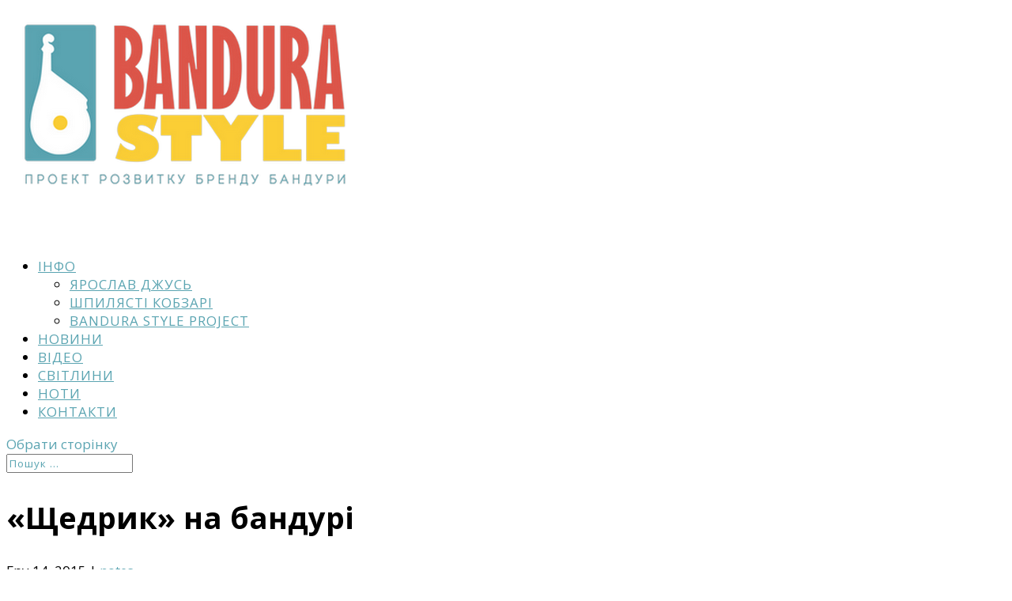

--- FILE ---
content_type: text/html; charset=utf-8
request_url: https://bandurastyle.com/2015/12/14/dzhus-schedryk/
body_size: 22397
content:
<!DOCTYPE html>
<html lang="uk">
<head>
  <meta charset="UTF-8">
  <link rel="pingback" href="/xmlrpc.php">
  <script type="text/javascript">
                document.documentElement.className = 'js';
  </script>
  <title>«Щедрик» на бандурі | Bandura Style</title>
  <link rel='dns-prefetch' href='//cdnjs.cloudflare.com'>
  <link rel='dns-prefetch' href='//fonts.googleapis.com'>
  <link rel='dns-prefetch' href='//s.w.org'>
  <link rel="alternate" type="application/rss+xml" title="Bandura Style &raquo; стрічка" href="/feed/">
  <link rel="alternate" type="application/rss+xml" title="Bandura Style &raquo; Канал коментарів" href="/comments/feed/">
  <link rel="alternate" type="application/rss+xml" title="Bandura Style &raquo; «Щедрик» на бандурі Канал коментарів" href="/2015/12/14/dzhus-schedryk/feed/">
  <script type='text/javascript' data-cfasync='false'>
  //<![CDATA[
    _SHR_SETTINGS = {"endpoints":{"local_recs_url":"http:\/\/bandurastyle.com\/wp-admin\/admin-ajax.php?action=shareaholic_permalink_related","share_counts_url":"http:\/\/bandurastyle.com\/wp-admin\/admin-ajax.php?action=shareaholic_share_counts_api"}};
  //]]>
  </script>
  <script type='text/javascript' data-cfasync='false' src='//dsms0mj1bbhn4.cloudfront.net/assets/pub/shareaholic.js' data-shr-siteid='501c84971a46acc27a6a3f5068637d73' async='async'></script>
  <meta name='shareaholic:site_name' content='Bandura Style'>
  <meta name='shareaholic:language' content='uk'>
  <meta name='shareaholic:url' content='http://bandurastyle.com/2015/12/14/dzhus-schedryk/'>
  <meta name='shareaholic:keywords' content='bandurastyle, carol of the bells, ukraine, ‎ukrainianmusic‬, бандура‬, Микола Леонтович, ноти, щедрик, ЯрославДжусь, notes'>
  <meta name='shareaholic:article_published_time' content='2015-12-13T21:13:04+00:00'>
  <meta name='shareaholic:article_modified_time' content='2016-12-15T21:37:01+00:00'>
  <meta name='shareaholic:shareable_page' content='true'>
  <meta name='shareaholic:article_author_name' content='bandurastyle'>
  <meta name='shareaholic:site_id' content='501c84971a46acc27a6a3f5068637d73'>
  <meta name='shareaholic:wp_version' content='7.8.0.1'>
  <meta name='shareaholic:image' content='http://bandurastyle.com/wp-content/uploads/2015/12/щедрик-1-724x1024.jpg'>
  <script type="text/javascript">
                        window._wpemojiSettings = {"baseUrl":"https:\/\/s.w.org\/images\/core\/emoji\/2\/72x72\/","ext":".png","svgUrl":"https:\/\/s.w.org\/images\/core\/emoji\/2\/svg\/","svgExt":".svg","source":{"concatemoji":"http:\/\/bandurastyle.com\/wp-includes\/js\/wp-emoji-release.min.js?ver=4.6.1"}};
                        !function(a,b,c){function d(a){var c,d,e,f,g,h=b.createElement("canvas"),i=h.getContext&&h.getContext("2d"),j=String.fromCharCode;if(!i||!i.fillText)return!1;switch(i.textBaseline="top",i.font="600 32px Arial",a){case"flag":return i.fillText(j(55356,56806,55356,56826),0,0),!(h.toDataURL().length<3e3)&&(i.clearRect(0,0,h.width,h.height),i.fillText(j(55356,57331,65039,8205,55356,57096),0,0),c=h.toDataURL(),i.clearRect(0,0,h.width,h.height),i.fillText(j(55356,57331,55356,57096),0,0),d=h.toDataURL(),c!==d);case"diversity":return i.fillText(j(55356,57221),0,0),e=i.getImageData(16,16,1,1).data,f=e[0]+","+e[1]+","+e[2]+","+e[3],i.fillText(j(55356,57221,55356,57343),0,0),e=i.getImageData(16,16,1,1).data,g=e[0]+","+e[1]+","+e[2]+","+e[3],f!==g;case"simple":return i.fillText(j(55357,56835),0,0),0!==i.getImageData(16,16,1,1).data[0];case"unicode8":return i.fillText(j(55356,57135),0,0),0!==i.getImageData(16,16,1,1).data[0];case"unicode9":return i.fillText(j(55358,56631),0,0),0!==i.getImageData(16,16,1,1).data[0]}return!1}function e(a){var c=b.createElement("script");c.src=a,c.type="text/javascript",b.getElementsByTagName("head")[0].appendChild(c)}var f,g,h,i;for(i=Array("simple","flag","unicode8","diversity","unicode9"),c.supports={everything:!0,everythingExceptFlag:!0},h=0;h<i.length;h++)c.supports[i[h]]=d(i[h]),c.supports.everything=c.supports.everything&&c.supports[i[h]],"flag"!==i[h]&&(c.supports.everythingExceptFlag=c.supports.everythingExceptFlag&&c.supports[i[h]]);c.supports.everythingExceptFlag=c.supports.everythingExceptFlag&&!c.supports.flag,c.DOMReady=!1,c.readyCallback=function(){c.DOMReady=!0},c.supports.everything||(g=function(){c.readyCallback()},b.addEventListener?(b.addEventListener("DOMContentLoaded",g,!1),a.addEventListener("load",g,!1)):(a.attachEvent("onload",g),b.attachEvent("onreadystatechange",function(){"complete"===b.readyState&&c.readyCallback()})),f=c.source||{},f.concatemoji?e(f.concatemoji):f.wpemoji&&f.twemoji&&(e(f.twemoji),e(f.wpemoji)))}(window,document,window._wpemojiSettings);
  </script>
  <style type="text/css">
  img.wp-smiley,
  img.emoji {
        display: inline !important;
        border: none !important;
        box-shadow: none !important;
        height: 1em !important;
        width: 1em !important;
        margin: 0 .07em !important;
        vertical-align: -0.1em !important;
        background: none !important;
        padding: 0 !important;
  }
  </style>
  <link rel='stylesheet' id='sfmsb-style-css' href='/wp-content/plugins/simple-follow-me-social-buttons-widget/assets/css/style.css?ver=3.3.3' type='text/css' media='all'>
  <link rel='stylesheet' id='sfmsb-icons-css' href='/wp-content/plugins/simple-follow-me-social-buttons-widget/assets/css/icons.css?ver=3.3.3' type='text/css' media='all'>
  <link rel='stylesheet' id='yt4wp_sess-front-end-css-base-css' href='/wp-content/plugins/wp2yt-uploader/css/yt4wp-frontend.min.css?ver=1.0.0' type='text/css' media='all'>
  <link rel='stylesheet' id='fancy-css-css' href='//cdnjs.cloudflare.com/ajax/libs/fancybox/2.1.5/jquery.fancybox.min.css?ver=4.6.1' type='text/css' media='all'>
  <link rel='stylesheet' id='front-css-yuzo_related_post-css' href='/wp-content/plugins/yuzo-related-post/assets/css/style.css?ver=5.12.45' type='text/css' media='all'>
  <link rel='stylesheet' id='divi-fonts-css' href="https://fonts.googleapis.com/css?family=Open+Sans:300italic,400italic,600italic,700italic,800italic,400,300,600,700,800&#038;subset=latin,latin-ext" type='text/css' media='all'>
  <link rel='stylesheet' id='et-gf-open-sans-css' href="https://fonts.googleapis.com/css?family=Open+Sans:300italic,400italic,600italic,700italic,800italic,400,300,600,700,800&#038;subset=latin,cyrillic-ext,greek-ext,greek,vietnamese,latin-ext,cyrillic" type='text/css' media='all'>
  <link rel='stylesheet' id='divi-style-css' href='/wp-content/themes/Divi/style.css?ver=2.7.8' type='text/css' media='all'>
  <link rel='stylesheet' id='et-shortcodes-css-css' href='/wp-content/themes/Divi/epanel/shortcodes/css/shortcodes.css?ver=2.7.8' type='text/css' media='all'>
  <link rel='stylesheet' id='et-shortcodes-responsive-css-css' href='/wp-content/themes/Divi/epanel/shortcodes/css/shortcodes_responsive.css?ver=2.7.8' type='text/css' media='all'>
  <link rel='stylesheet' id='magnific-popup-css' href='/wp-content/themes/Divi/includes/builder/styles/magnific_popup.css?ver=2.7.8' type='text/css' media='all'>
  <link rel='stylesheet' id='surbma-divi-extra-styles-css' href='/wp-content/plugins/surbma-divi-extras/css/surbma-divi-extras.css?ver=3.1.5' type='text/css' media='all'>
  <style id='surbma-divi-extra-styles-inline-css' type='text/css'>
  #main-header .featured-menu a,#main-header .featured-menu a:hover{background-color:#fbce35 !important;}@media only screen and (min-width:981px){body.et_header_style_left #et-top-navigation{padding-top:135px;}#main-header:not(.et-fixed-header) #top-menu .featured-menu>a{margin-bottom:135px;}body.et_header_style_left .et-fixed-header #et-top-navigation{margin:5px 0;}}@media all and (max-width:980px){.et_header_style_left #logo, .et_header_style_split #logo {max-height:89%;}}@media all and (max-width:980px){.et_header_style_left #logo, .et_header_style_split #logo {max-width:80%;}
  </style>
  <script type='text/javascript' src='/wp-includes/js/jquery/jquery.js?ver=1.12.4'></script>
  <script type='text/javascript' src='/wp-includes/js/jquery/jquery-migrate.min.js?ver=1.4.1'></script>
  <script type='text/javascript' src='/wp-content/plugins/simple-follow-me-social-buttons-widget/assets/js/front-widget.js?ver=3.3.3'></script>
  <script type='text/javascript' src='//cdnjs.cloudflare.com/ajax/libs/fancybox/2.1.5/jquery.fancybox.min.js?ver=4.6.1'></script>
  <link rel='https://api.w.org/' href='/wp-json/'>
  <link rel="EditURI" type="application/rsd+xml" title="RSD" href="/xmlrpc.php?rsd">
  <link rel="wlwmanifest" type="application/wlwmanifest+xml" href="/wp-includes/wlwmanifest.xml">
  <link rel='prev' title='Ноти для бандури авторського твору &#8220;Дощ пройде&#8221; Марини Круть' href='/2015/12/09/maryna-krut-rain/'>
  <link rel='next' title='«Шпилясті кобзарі» зняли новорічне відео для підтримки безпритульних тварин' href='/2016/01/01/jingle-bells-from-ukraine/'>
  <link rel="canonical" href="/2015/12/14/dzhus-schedryk/">
  <link rel='shortlink' href='/?p=323'>
  <link rel="alternate" type="application/json+oembed" href="/wp-json/oembed/1.0/embed?url=http%3A%2F%2Fwww.bandurastyle.com%2F2015%2F12%2F14%2Fdzhus-schedryk%2F">
  <link rel="alternate" type="text/xml+oembed" href="/wp-json/oembed/1.0/embed?url=http%3A%2F%2Fwww.bandurastyle.com%2F2015%2F12%2F14%2Fdzhus-schedryk%2F&#038;format=xml">
  <meta name="viewport" content="width=device-width, initial-scale=1.0, maximum-scale=1.0, user-scalable=0">
  <style id="theme-customizer-css">
                                        @media only screen and ( min-width: 767px ) {
                                body, .et_pb_column_1_2 .et_quote_content blockquote cite, .et_pb_column_1_2 .et_link_content a.et_link_main_url, .et_pb_column_1_3 .et_quote_content blockquote cite, .et_pb_column_3_8 .et_quote_content blockquote cite, .et_pb_column_1_4 .et_quote_content blockquote cite, .et_pb_blog_grid .et_quote_content blockquote cite, .et_pb_column_1_3 .et_link_content a.et_link_main_url, .et_pb_column_3_8 .et_link_content a.et_link_main_url, .et_pb_column_1_4 .et_link_content a.et_link_main_url, .et_pb_blog_grid .et_link_content a.et_link_main_url, body .et_pb_bg_layout_light .et_pb_post p,  body .et_pb_bg_layout_dark .et_pb_post p { font-size: 17px; }
                                .et_pb_slide_content, .et_pb_best_value { font-size: 19px; }
                        }
                                                                                                        .woocommerce #respond input#submit, .woocommerce-page #respond input#submit, .woocommerce #content input.button, .woocommerce-page #content input.button, .woocommerce-message, .woocommerce-error, .woocommerce-info { background: #fbce35 !important; }
                        #et_search_icon:hover, .mobile_menu_bar:before, .mobile_menu_bar:after, .et_toggle_slide_menu:after, .et-social-icon a:hover, .et_pb_sum, .et_pb_pricing li a, .et_pb_pricing_table_button, .et_overlay:before, .entry-summary p.price ins, .woocommerce div.product span.price, .woocommerce-page div.product span.price, .woocommerce #content div.product span.price, .woocommerce-page #content div.product span.price, .woocommerce div.product p.price, .woocommerce-page div.product p.price, .woocommerce #content div.product p.price, .woocommerce-page #content div.product p.price, .et_pb_member_social_links a:hover, .woocommerce .star-rating span:before, .woocommerce-page .star-rating span:before, .et_pb_widget li a:hover, .et_pb_filterable_portfolio .et_pb_portfolio_filters li a.active, .et_pb_filterable_portfolio .et_pb_portofolio_pagination ul li a.active, .et_pb_gallery .et_pb_gallery_pagination ul li a.active, .wp-pagenavi span.current, .wp-pagenavi a:hover, .nav-single a, .posted_in a { color: #fbce35; }
                        .et_pb_contact_submit, .et_password_protected_form .et_submit_button, .et_pb_bg_layout_light .et_pb_newsletter_button, .comment-reply-link, .form-submit input, .et_pb_bg_layout_light .et_pb_promo_button, .et_pb_bg_layout_light .et_pb_more_button, .woocommerce a.button.alt, .woocommerce-page a.button.alt, .woocommerce button.button.alt, .woocommerce-page button.button.alt, .woocommerce input.button.alt, .woocommerce-page input.button.alt, .woocommerce #respond input#submit.alt, .woocommerce-page #respond input#submit.alt, .woocommerce #content input.button.alt, .woocommerce-page #content input.button.alt, .woocommerce a.button, .woocommerce-page a.button, .woocommerce button.button, .woocommerce-page button.button, .woocommerce input.button, .woocommerce-page input.button { color: #fbce35; }
                        .footer-widget h4 { color: #fbce35; }
                        .et-search-form, .nav li ul, .et_mobile_menu, .footer-widget li:before, .et_pb_pricing li:before, blockquote { border-color: #fbce35; }
                        .et_pb_counter_amount, .et_pb_featured_table .et_pb_pricing_heading, .et_quote_content, .et_link_content, .et_audio_content, .et_pb_post_slider.et_pb_bg_layout_dark, .et_slide_in_menu_container { background-color: #fbce35; }
                                                                        a { color: #5aa4b1; }
                                                                                                        #top-header, #et-secondary-nav li ul { background-color: #5aa4b1; }
                                                                #top-header, #top-header a { color: rgba(0,0,0,0.7); }
                                                                        .et_header_style_centered .mobile_nav .select_page, .et_header_style_split .mobile_nav .select_page, .et_nav_text_color_light #top-menu > li > a, .et_nav_text_color_dark #top-menu > li > a, #top-menu a, .et_mobile_menu li a, .et_nav_text_color_light .et_mobile_menu li a, .et_nav_text_color_dark .et_mobile_menu li a, #et_search_icon:before, .et_search_form_container input, span.et_close_search_field:after, #et-top-navigation .et-cart-info { color: #5aa4b1; }
                        .et_search_form_container input::-moz-placeholder { color: #5aa4b1; }
                        .et_search_form_container input::-webkit-input-placeholder { color: #5aa4b1; }
                        .et_search_form_container input:-ms-input-placeholder { color: #5aa4b1; }
                                                                        #top-header, #top-header a, #et-secondary-nav li li a, #top-header .et-social-icon a:before {
                                                                                                                                        letter-spacing: -1px;
                                                        }
                                
                                        #top-menu li a, .et_search_form_container input {
                                                                                                        letter-spacing: 1px;
                                                        }

                        .et_search_form_container input::-moz-placeholder {
                                                                                                        letter-spacing: 1px;
                                                        }
                        .et_search_form_container input::-webkit-input-placeholder {
                                                                                                        letter-spacing: 1px;
                                                        }
                        .et_search_form_container input:-ms-input-placeholder {
                                                                                                        letter-spacing: 1px;
                                                        }
                
                                        #top-menu li.current-menu-ancestor > a, #top-menu li.current-menu-item > a,
                        .et_color_scheme_red #top-menu li.current-menu-ancestor > a, .et_color_scheme_red #top-menu li.current-menu-item > a,
                        .et_color_scheme_pink #top-menu li.current-menu-ancestor > a, .et_color_scheme_pink #top-menu li.current-menu-item > a,
                        .et_color_scheme_orange #top-menu li.current-menu-ancestor > a, .et_color_scheme_orange #top-menu li.current-menu-item > a,
                        .et_color_scheme_green #top-menu li.current-menu-ancestor > a, .et_color_scheme_green #top-menu li.current-menu-item > a { color: #dd5549; }
                                                                                                        #main-footer .footer-widget h4 { color: #fbce35; }
                                                        .footer-widget li:before { border-color: #fbce35; }
                                                #footer-widgets .footer-widget li:before { top: 11.45px; }                                                                              
                                                h1, h2, h3, h4, h5, h6, .et_quote_content blockquote p, .et_pb_slide_description .et_pb_slide_title {
                                                                                
                                                                                        line-height: 1.3em;
                                                                        }
                
                                                                                                                                                                                                                                                
                @media only screen and ( min-width: 981px ) {
                                                                                                        h1 { font-size: 38px; }
                                h2, .product .related h2, .et_pb_column_1_2 .et_quote_content blockquote p { font-size: 32px; }
                                h3 { font-size: 27px; }
                                h4, .et_pb_circle_counter h3, .et_pb_number_counter h3, .et_pb_column_1_3 .et_pb_post h2, .et_pb_column_1_4 .et_pb_post h2, .et_pb_blog_grid h2, .et_pb_column_1_3 .et_quote_content blockquote p, .et_pb_column_3_8 .et_quote_content blockquote p, .et_pb_column_1_4 .et_quote_content blockquote p, .et_pb_blog_grid .et_quote_content blockquote p, .et_pb_column_1_3 .et_link_content h2, .et_pb_column_3_8 .et_link_content h2, .et_pb_column_1_4 .et_link_content h2, .et_pb_blog_grid .et_link_content h2, .et_pb_column_1_3 .et_audio_content h2, .et_pb_column_3_8 .et_audio_content h2, .et_pb_column_1_4 .et_audio_content h2, .et_pb_blog_grid .et_audio_content h2, .et_pb_column_3_8 .et_pb_audio_module_content h2, .et_pb_column_1_3 .et_pb_audio_module_content h2, .et_pb_gallery_grid .et_pb_gallery_item h3, .et_pb_portfolio_grid .et_pb_portfolio_item h2, .et_pb_filterable_portfolio_grid .et_pb_portfolio_item h2 { font-size: 22px; }
                                h5 { font-size: 20px; }
                                h6 { font-size: 17px; }
                                .et_pb_slide_description .et_pb_slide_title { font-size: 58px; }
                                .woocommerce ul.products li.product h3, .woocommerce-page ul.products li.product h3, .et_pb_gallery_grid .et_pb_gallery_item h3, .et_pb_portfolio_grid .et_pb_portfolio_item h2, .et_pb_filterable_portfolio_grid .et_pb_portfolio_item h2, .et_pb_column_1_4 .et_pb_audio_module_content h2 { font-size: 20px; }
                                                                                .footer-widget h4 { font-size: 18px; }
                                                                                .et_header_style_left #et-top-navigation, .et_header_style_split #et-top-navigation  { padding: 150px 0 0 0; }
                                .et_header_style_left #et-top-navigation nav > ul > li > a, .et_header_style_split #et-top-navigation nav > ul > li > a { padding-bottom: 150px; }
                                .et_header_style_split .centered-inline-logo-wrap { width: 300px; margin: -300px 0; }
                                .et_header_style_split .centered-inline-logo-wrap #logo { max-height: 300px; }
                                .et_pb_svg_logo.et_header_style_split .centered-inline-logo-wrap #logo { height: 300px; }
                                .et_header_style_centered #top-menu > li > a { padding-bottom: 54px; }
                                .et_header_style_slide #et-top-navigation, .et_header_style_fullscreen #et-top-navigation { padding: 141px 0 141px 0 !important; }
                                                                        .et_header_style_centered #main-header .logo_container { height: 300px; }
                                                                                                                                        .et_header_style_centered #logo { max-height: 89%; }
                                .et_pb_svg_logo.et_header_style_centered #logo { height: 89%; }
                                                                                                                                                                                                        .et-fixed-header#top-header, .et-fixed-header#top-header #et-secondary-nav li ul { background-color: #5aa4b1; }
                                                                                                                                .et-fixed-header #top-menu a, .et-fixed-header #et_search_icon:before, .et-fixed-header #et_top_search .et-search-form input, .et-fixed-header .et_search_form_container input, .et-fixed-header .et_close_search_field:after, .et-fixed-header #et-top-navigation .et-cart-info { color: #5aa4b1 !important; }
                                .et-fixed-header .et_search_form_container input::-moz-placeholder { color: #5aa4b1 !important; }
                                .et-fixed-header .et_search_form_container input::-webkit-input-placeholder { color: #5aa4b1 !important; }
                                .et-fixed-header .et_search_form_container input:-ms-input-placeholder { color: #5aa4b1 !important; }
                                                                                .et-fixed-header #top-menu li.current-menu-ancestor > a,
                                .et-fixed-header #top-menu li.current-menu-item > a { color: #dd5549 !important; }
                                                                                .et-fixed-header#top-header a { color: rgba(0,0,0,0.7); }
                        
                                        }
                @media only screen and ( min-width: 1350px) {
                        .et_pb_row { padding: 27px 0; }
                        .et_pb_section { padding: 54px 0; }
                        .single.et_pb_pagebuilder_layout.et_full_width_page .et_post_meta_wrapper { padding-top: 81px; }
                        .et_pb_section.et_pb_section_first { padding-top: inherit; }
                        .et_pb_fullwidth_section { padding: 0; }
                }
                @media only screen and ( max-width: 980px ) {
                                                                                                                                                                }
                @media only screen and ( max-width: 767px ) {
                                                                                                                }
  </style>
  <style class="et_heading_font">
                                h1, h2, h3, h4, h5, h6 {
                                        font-family: 'Open Sans', Helvetica, Arial, Lucida, sans-serif;                         }
  </style>
  <style class="et_body_font">
                                body, input, textarea, select {
                                        font-family: 'Open Sans', Helvetica, Arial, Lucida, sans-serif;                         }
  </style>
  <style class="et_primary_nav_font">
                                #main-header,
                                #et-top-navigation {
                                        font-family: 'Open Sans', Helvetica, Arial, Lucida, sans-serif;                         }
  </style>
  <style id="module-customizer-css"></style>
  <link rel="icon" href="/wp-content/uploads/2016/07/cropped-favikon-01-01-01-01-32x32.jpg" sizes="32x32">
  <link rel="icon" href="/wp-content/uploads/2016/07/cropped-favikon-01-01-01-01-192x192.jpg" sizes="192x192">
  <link rel="apple-touch-icon-precomposed" href="/wp-content/uploads/2016/07/cropped-favikon-01-01-01-01-180x180.jpg">
  <meta name="msapplication-TileImage" content="http://bandurastyle.com/wp-content/uploads/2016/07/cropped-favikon-01-01-01-01-270x270.jpg">
  <style>
                         
         .huge_it_slideshow_image_wrap_gallery_9 {
                height:848px;
                width:600px;
                position:relative;
                display: block;
                text-align: center;
                /*HEIGHT FROM HEADER.PHP*/
                clear:both;
                                float:none; margin:0px auto;            
                border-style:solid;
                border-left:0px !important;
                border-right:0px !important;
        }


        .huge_it_slideshow_image_wrap_gallery_9 * {
                box-sizing: border-box;
                -moz-box-sizing: border-box;
                -webkit-box-sizing: border-box;
        }
                 

          .huge_it_slideshow_image_gallery_9 {
                        /*width:100%;*/
          }

          #huge_it_slideshow_left_gallery_9,
          #huge_it_slideshow_right_gallery_9 {
                cursor: pointer;
                display:none;
                display: block;
                
                height: 100%;
                outline: medium none;
                position: absolute;

                /*z-index: 10130;*/
                z-index: 13;
                bottom:25px;
                top:50%;                
          }
         

          #huge_it_slideshow_left-ico_gallery_9,
          #huge_it_slideshow_right-ico_gallery_9 {
                z-index: 13;
                -moz-box-sizing: content-box;
                box-sizing: content-box;
                cursor: pointer;
                display: table;
                left: -9999px;
                line-height: 0;
                margin-top: -15px;
                position: absolute;
                top: 50%;
                /*z-index: 10135;*/
          }
          #huge_it_slideshow_left-ico_gallery_9:hover,
          #huge_it_slideshow_right-ico_gallery_9:hover {
                cursor: pointer;
          }
          
          .huge_it_slideshow_image_container_gallery_9 {
                display: table;
                position: relative;
                top:0px;
                left:0px;
                text-align: center;
                vertical-align: middle;
                width:100%;
          }       
                
          .huge_it_slideshow_title_text_gallery_9 {
                text-decoration: none;
                position: absolute;
                z-index: 11;
                display: inline-block;
                                
                width:30%;
                /*height:50%;*/
                
                right:0%;top:0%;                padding:2%;
                text-align:right;  
                font-weight:bold;
                color:#000000;
                        
                background:rgba(255,255,255,0.7)  !important;
                border-style:solid;
                font-size:13px;
                border-width:0px;
                border-color:#ffffff;
                border-radius:4px;
          }
                  
          .huge_it_slideshow_description_text_gallery_9 {
                text-decoration: none;
                position: absolute;
                z-index: 11;
                border-style:solid;
                display: inline-block;
                                
                width:70%;
                /*height:%;*/
                right:0%;bottom:0%;             padding:3%;
                text-align:justify;  
                color:#ffffff;
                
                background:rgba(0,0,0,0.7) !important;
                border-style:solid;
                font-size:12px;
                border-width:0px;
                border-color:#ffffff;
                border-radius:0px;
          }
          
           .huge_it_slideshow_title_text_gallery_9.none, .huge_it_slideshow_description_text_gallery_9.none,
           .huge_it_slideshow_title_text_gallery_9.hidden, .huge_it_slideshow_description_text_gallery_9.hidden    {display:none;}
           .huge_it_gallery_like_cont_9323.none{display:none !important;}
              
           .huge_it_slideshow_title_text_gallery_9 h1, .huge_it_slideshow_description_text_gallery_9 h1,
           .huge_it_slideshow_title_text_gallery_9 h2, .huge_it_slideshow_title_text_gallery_9 h2,
           .huge_it_slideshow_title_text_gallery_9 h3, .huge_it_slideshow_title_text_gallery_9 h3,
           .huge_it_slideshow_title_text_gallery_9 h4, .huge_it_slideshow_title_text_gallery_9 h4,
           .huge_it_slideshow_title_text_gallery_9 p, .huge_it_slideshow_title_text_gallery_9 p,
           .huge_it_slideshow_title_text_gallery_9 strong,  .huge_it_slideshow_title_text_gallery_9 strong,
           .huge_it_slideshow_title_text_gallery_9 span, .huge_it_slideshow_title_text_gallery_9 span,
           .huge_it_slideshow_title_text_gallery_9 ul, .huge_it_slideshow_title_text_gallery_9 ul,
           .huge_it_slideshow_title_text_gallery_9 li, .huge_it_slideshow_title_text_gallery_9 li {
                        padding:2px;
                        margin:0px;
           }

          .huge_it_slide_container_gallery_9 {
                display: table-cell;
                margin: 0 auto;
                position: relative;
                vertical-align: middle;
                width:100%;
                height:100%;
                _width: inherit;
                _height: inherit;
          }
          .huge_it_slide_bg_gallery_9 {
                margin: 0 auto;
                width:100%;
                height:100%;
                _width: inherit;
                _height: inherit;
          }
          .huge_it_slider_gallery_9 {
                width:100%;
                height:100%;
                display:table;
                padding:0px;
                margin:0px;
                
          }
          .huge_it_slideshow_image_item_gallery_9 {
                width:100%;
                height:100%;
                width: inherit;
                height: inherit;
                display: table-cell;
                filter: Alpha(opacity=100);
                opacity: 1;
                position: absolute;
                top:0px;
                left:0px;
                vertical-align: middle;
                z-index: 2;
                margin:0px !important;
                padding:0px;
                overflow:hidden;
                border-radius: 0px !important;
          }
          .huge_it_slideshow_image_second_item_gallery_9 {
                width:100%;
                height:100%;
                _width: inherit;
                _height: inherit;
                display: table-cell;
                filter: Alpha(opacity=0);
                opacity: 0;
                position: absolute;
                top:0px;
                left:0px;
                vertical-align: middle;
                z-index: 1;
                overflow:hidden;
                margin:0px !important;
                padding:0px;
                border-radius: 0px !important;
          }
          .huge_it_grid_gallery_9 {
                display: none;
                height: 100%;
                overflow: hidden;
                position: absolute;
                width: 100%;
          }
          .huge_it_gridlet_gallery_9 {
                opacity: 1;
                filter: Alpha(opacity=100);
                position: absolute;
          }
          
                                        
          .huge_it_slideshow_dots_container_gallery_9 {
                display: table;
                position: absolute;
                width:100% !important;
                height:100% !important;
          }
          .huge_it_slideshow_dots_thumbnails_gallery_9 {
                margin: 0 auto;
                overflow: hidden;
                position: absolute;
                width:100%;
                height:30px;
          }
          
          .huge_it_slideshow_dots_gallery_9 {
                display: inline-block;
                position: relative;
                cursor: pointer;
                box-shadow: 1px 1px 1px rgba(0,0,0,0.1) inset, 1px 1px 1px rgba(255,255,255,0.1);
                width:10px;
                height: 10px;
                border-radius: 10px;
                background: #00f;
                margin: 10px;
                overflow: hidden;
                z-index: 17;
          }
          
          .huge_it_slideshow_dots_active_gallery_9 {
                opacity: 1;
                background:#0f0;
                filter: Alpha(opacity=100);
          }
          .huge_it_slideshow_dots_deactive_gallery_9 {
          
          }
          
          .huge_it_slideshow_image_item1_gallery_9 {
                 display: table; 
                 width: inherit; 
                 height: inherit;
          }
          .huge_it_slideshow_image_item2_gallery_9 {
                 display: table-cell; 
                 vertical-align: middle; 
                 text-align: center;
          }
          
          .huge_it_slideshow_image_item2_gallery_9 a {
                display:block;
                vertical-align:middle;
                width:100%;
                height:100%;
          }
                
                
                .huge_it_slideshow_image_wrap_gallery_9 {
                        background:#ffffff;
                        border-width:0px;
                        border-color:#ffffff;
                        border-radius:0px;
                }
                
                .huge_it_slideshow_dots_thumbnails_gallery_9 {
                                                top:0px;                }
                
                .huge_it_slideshow_dots_gallery_9 {
                        background:#000000;
                }
                
                .huge_it_slideshow_dots_active_gallery_9 {
                        background:#ffffff;
                }
                
                                                        #huge_it_slideshow_left_gallery_9 {     
                                                left:0px;
                                                margin-top:-21px;
                                                height:43px;
                                                width:29px;
                                                background:url(/wp-content/plugins/gallery-images/Front_images/arrows/arrows.simple.png) left  top no-repeat; 
                                        }
                                        
                                        #huge_it_slideshow_right_gallery_9 {
                                                right:0px;
                                                margin-top:-21px;
                                                height:43px;
                                                width:29px;
                                                background:url(/wp-content/plugins/gallery-images/Front_images/arrows/arrows.simple.png) right top no-repeat; 
                                        }
                                                                .thumb_image{
                                          position: absolute;
                                          width: 100%;
                                          height: 100%;
                                          top: 0;
                                          left:0;
                                }
                                .entry-content a{
                                        border-bottom: none !important;
                                }
  </style>
  <style>
                                                                .yuzo_related_post img{width:150px !important; height:150px !important;}
                                                                .yuzo_related_post .relatedthumb{line-height:17px;background:#ffffff !important;color:#618468!important;}
                                                                .yuzo_related_post .relatedthumb:hover{background:#ffffff !important; -webkit-transition: background 0.2s linear; -moz-transition: background 0.2s linear; -o-transition: background 0.2s linear; transition: background 0.2s linear;;color:#cc3535!important;}
                                                                .yuzo_related_post .relatedthumb a{color:#618468!important;}
                                                                .yuzo_related_post .relatedthumb a:hover{ color:#595959}!important;}
                                                                .yuzo_related_post .relatedthumb:hover a{ color:#595959!important;}
                                                                .yuzo_related_post .relatedthumb:hover .yuzo__text--title{ color:#595959!important;}
                                                                .yuzo_related_post .yuzo_text, .yuzo_related_post .yuzo_views_post {color:#618468!important;}
                                                                .yuzo_related_post .relatedthumb:hover .yuzo_text, .yuzo_related_post:hover .yuzo_views_post {color:#cc3535!important;}
                                                                .yuzo_related_post .relatedthumb{  margin: 2px  2px  2px  2px;   padding: 2px  2px  2px  2px;  }
                                                                .yuzo_related_post .relatedthumb .yuzo-img{
  -webkit-transition:all 0.3s ease-out;
  -moz-transition:all 0.3s ease-out;
  -o-transition:all 0.3s ease-out;
  -ms-transition:all 0.3s ease-out;
  transition:all 0.3s ease-out;
  }
  .yuzo_related_post .relatedthumb .yuzo-img-wrap{
  overflow:hidden;
  background: url(/wp-content/plugins/yuzo-related-post/assets/images/link-overlay.png) no-repeat center;
  }
  .yuzo_related_post .relatedthumb:hover .yuzo-img {
  opacity: 0.7;
  -webkit-transform: scale(1.2);
  transform: scale(1.2);
  }
  </style>
  <style scoped="">
  .yuzo_related_post{}
  .yuzo_related_post .relatedthumb{}
  </style>
  <style type="text/css" id="et-builder-page-custom-style">
                                 .et_pb_section { background-color: ; }
  </style>
</head>
<body class="single single-post postid-323 single-format-standard et_pb_button_helper_class et_non_fixed_nav et_show_nav et_cover_background et_pb_gutter et_pb_gutters3 et_primary_nav_dropdown_animation_slide et_secondary_nav_dropdown_animation_fade et_pb_footer_columns4 et_header_style_centered et_right_sidebar unknown">
  <div id="page-container">
    <header id="main-header" data-height-onload="300">
      <div class="container clearfix et_menu_container">
        <div class="logo_container">
          <span class="logo_helper"></span> <a href="/"><img src="/wp-content/uploads/2015/11/logo-color-web1.png" alt="Bandura Style" id="logo" data-height-percentage="89"></a>
        </div>
        <div id="et-top-navigation" data-height="300" data-fixed-height="40">
          <nav id="top-menu-nav">
            <ul id="top-menu" class="nav">
              <li id="menu-item-445" class="menu-item menu-item-type-post_type menu-item-object-page menu-item-has-children menu-item-445">
                <a href="/about/">ІНФО</a>
                <ul class="sub-menu">
                  <li id="menu-item-104" class="menu-item menu-item-type-custom menu-item-object-custom menu-item-104">
                    <a href="/dzhus">ЯРОСЛАВ ДЖУСЬ</a>
                  </li>
                  <li id="menu-item-105" class="menu-item menu-item-type-custom menu-item-object-custom menu-item-105">
                    <a href="/kobzari">ШПИЛЯСТІ КОБЗАРІ</a>
                  </li>
                  <li id="menu-item-446" class="menu-item menu-item-type-post_type menu-item-object-page menu-item-446">
                    <a href="/bandura-style-project/">BANDURA STYLE PROJECT</a>
                  </li>
                </ul>
              </li>
              <li id="menu-item-260" class="menu-item menu-item-type-post_type menu-item-object-page menu-item-260">
                <a href="/">НОВИНИ</a>
              </li>
              <li id="menu-item-102" class="menu-item menu-item-type-custom menu-item-object-custom menu-item-102">
                <a href="/video">ВІДЕО</a>
              </li>
              <li id="menu-item-103" class="menu-item menu-item-type-custom menu-item-object-custom menu-item-103">
                <a href="/photo">СВІТЛИНИ</a>
              </li>
              <li id="menu-item-262" class="menu-item menu-item-type-post_type menu-item-object-page menu-item-262">
                <a href="/notes/">НОТИ</a>
              </li>
              <li id="menu-item-54" class="menu-item menu-item-type-custom menu-item-object-custom menu-item-54">
                <a href="/contacts/">КОНТАКТИ</a>
              </li>
            </ul>
          </nav>
          <div id="et_top_search">
            <span id="et_search_icon"></span>
          </div>
          <div id="et_mobile_nav_menu">
            <div class="mobile_nav closed">
              <span class="select_page">Обрати сторінку</span> <span class="mobile_menu_bar mobile_menu_bar_toggle"></span>
            </div>
          </div>
        </div>
      </div>
      <div class="et_search_outer">
        <div class="container et_search_form_container">
          <form role="search" method="get" class="et-search-form" action="https://bandurastyle.com/">
            <input type="search" class="et-search-field" placeholder="Пошук &hellip;" value="" name="s" title="Пошук:">
          </form><span class="et_close_search_field"></span>
        </div>
      </div>
    </header>
    <div id="et-main-area">
      <div id="main-content">
        <div class="container">
          <div id="content-area" class="clearfix">
            <div id="left-area">
              <article id="post-323" class="et_pb_post post-323 post type-post status-publish format-standard has-post-thumbnail hentry category-notes tag-bandurastyle tag-carol-of-the-bells tag-ukraine tag-ukrainianmusic tag-3 tag-27 tag-24 tag-25 tag-10">
                <div class="et_post_meta_wrapper">
                <h1 class="entry-title">«Щедрик» на бандурі</h1>
                <p class="post-meta"><span class="published">Гру 14, 2015</span> | <a href="/category/notes/" rel="category tag">notes</a></p><img src="/wp-content/uploads/2015/12/%D1%89%D0%B5%D0%B4%D1%80%D0%B8%D0%BA-1-1080x675.jpg" alt='«Щедрик» на бандурі' width='1080' height='675'></div>
                <div class="entry-content">
                  <p>З нагоди 138-річчя автора всесвітньо відомого «Щедрика» публікуємо у відкритому доступі цю різдвяну колядку в аранжуванні бандуриста Джусь Ярослава.<br>
                  <iframe src="https://www.youtube.com/embed/1ybUOMIIXXM" width="854" height="480" frameborder="0" allowfullscreen="allowfullscreen"></iframe><span id="more-323"></span>&#8220;Щедрик mix&#8221; – фантазія на тему української обрядової пісні, що стала відомою на весь світ завдяки обробці Миколи Леонтовича та здобула світову славу під назвою Carol of the bells.<br>
                  Композиція написана у стилістиці сучасної клубної культури та пропонує поглянути на знайомий твір з нового ракурсу.<br>
                  <iframe src="https://www.youtube.com/embed/JbXX_4Ux5IM" width="854" height="480" frameborder="0" allowfullscreen="allowfullscreen"></iframe><br>
                  PDF-версію твору ви можете скачати&nbsp;за <a href="/wp-content/uploads/2015/12/%D0%A9%D0%B5%D0%B4%D1%80%D0%B8%D0%BA.pdf" target="_blank">посиланням</a>.<br>
                  Виконуйте вашу улюблену музику на бандурі та поширюйте її.</p>
                  <script>
                  var lightbox_transition = 'elastic';
                  var lightbox_speed = 800;
                  var lightbox_fadeOut = 300;
                  var lightbox_title = false;
                  var lightbox_scalePhotos = true;
                  var lightbox_scrolling = false;
                  var lightbox_opacity = 0.201;
                  var lightbox_open = false;
                  var lightbox_returnFocus = true;
                  var lightbox_trapFocus = true;
                  var lightbox_fastIframe = true;
                  var lightbox_preloading = true;
                  var lightbox_overlayClose = true;
                  var lightbox_escKey = false;
                  var lightbox_arrowKey = false;
                  var lightbox_loop = true;
                  var lightbox_closeButton = true;
                  var lightbox_previous = "previous";
                  var lightbox_next = "next";
                  var lightbox_close = "close";
                  var lightbox_html = false;
                  var lightbox_photo = false;
                  var lightbox_width = '';
                  var lightbox_height = '';
                  var lightbox_innerWidth = 'false';
                  var lightbox_innerHeight = 'false';
                  var lightbox_initialWidth = '300';
                  var lightbox_initialHeight = '100';

                  var maxwidth=jQuery(window).width();
                  if(maxwidth>900){maxwidth=900;}
                  var lightbox_maxWidth = maxwidth;
                  var lightbox_maxHeight = 700;

                  var lightbox_slideshow = false;
                  var lightbox_slideshowSpeed = 2500;
                  var lightbox_slideshowAuto = true;
                  var lightbox_slideshowStart = "start slideshow";
                  var lightbox_slideshowStop = "stop slideshow";
                  var lightbox_fixed = true;
                  jQuery(document).ready(function(){
                                jQuery('.huge_it_gallery_like_cont_9323 .huge_it_like_count').each(function(){
                        if(jQuery(this).text()<0)jQuery(this).text(0)
                        if((jQuery(this).text().length>3||jQuery(this).text().length>4||jQuery(this).text().length>5)&&jQuery(this).text().length<7){
                                jQuery(this).text(function (_,txt) 
                                        {
                                    return txt.slice(0, -3)+'k'
                                        });
                        }
                        else if((jQuery(this).text().length>6||jQuery(this).text().length>7||jQuery(this).text().length>8)&&jQuery(this).text().length<10){
                                jQuery(this).text(function (_,txt) 
                                        {
                                    return txt.slice(0, -6)+'m'
                                        });
                        }
                        else if(jQuery(this).text().length>9||jQuery(this).text().length>10||jQuery(this).text().length>11){
                                jQuery(this).text(function (_,txt) 
                                        {
                                    return txt.slice(0, -9)+'b'
                                        });
                        } 
                  })
                  jQuery('.huge_it_gallery_like_cont_9323 .huge_it_dislike_count').each(function(){
                        if(jQuery(this).text()<0)jQuery(this).text(0)
                        if((jQuery(this).text().length>3||jQuery(this).text().length>4||jQuery(this).text().length>5)&&jQuery(this).text().length<7){
                                jQuery(this).text(function (_,txt) 
                                        {
                                    return txt.slice(0, -3)+'k'
                                        });
                        }
                        else if((jQuery(this).text().length>6||jQuery(this).text().length>7||jQuery(this).text().length>8)&&jQuery(this).text().length<10){
                                jQuery(this).text(function (_,txt) 
                                        {
                                    return txt.slice(0, -6)+'m'
                                        });
                        }
                        else if(jQuery(this).text().length>9||jQuery(this).text().length>10||jQuery(this).text().length>11){
                                jQuery(this).text(function (_,txt) 
                                        {
                                    return txt.slice(0, -9)+'b'
                                        });
                        }
                  })
                                                                        var thumbLike;
                        jQuery('.huge_it_gallery_like_cont_9323 .huge_it_like_thumb').each(function(){
                                thumbLike=jQuery(this).attr('data-status');
                                if(thumbLike=='liked'){
                                        jQuery(this).parent().find('.like_thumb_up').addClass('like_thumb_active');
                                        jQuery(this).parent().addClass('like_font_active');
                                }

                        })
                        var thumbDislike;
                        jQuery('.huge_it_gallery_like_cont_9323 .huge_it_dislike_thumb').each(function(){
                                thumbDislike=jQuery(this).attr('data-status');
                                if(thumbDislike=='disliked'){
                                        jQuery(this).parent().find('.dislike_thumb_down').addClass('like_thumb_active');
                                        jQuery(this).parent().addClass('like_font_active');
                                }

                        })
                                function randomString(length, chars) {
                    var result = '';
                    for (var i = length; i > 0; --i) result += chars[Math.round(Math.random() * (chars.length - 1))];
                    return result;
                  }
                  jQuery(document).on("click tap",".huge_it_gallery_like_cont_9323 .huge_it_gallery_like_wrapper",function(){
                        var image_id=jQuery(this).parent().find('.huge_it_like_count').attr('id');
                        var status=jQuery("span.huge_it_like_thumb[id='"+image_id+"']").attr('data-status');
                        function setCookie(name, value, expires, path, domain, secure) {
                            document.cookie = name + "=" + escape(value) +
                              ((expires) ? "; expires=" + expires : "") +
                              ((path) ? "; path=" + path : "") +
                              ((domain) ? "; domain=" + domain : "") +
                              ((secure) ? "; secure" : "");
                          }
                          function getCookie(name) {
                                  var cookie = " " + document.cookie;
                                  var search = " " + name + "=";
                                  var setStr = null;
                                  var offset = 0;
                                  var end = 0;
                                  if (cookie.length > 0) {
                                    offset = cookie.indexOf(search);
                                    if (offset != -1) {
                                      offset += search.length;
                                      end = cookie.indexOf(";", offset)
                                      if (end == -1) {
                                        end = cookie.length;
                                      }
                                      setStr = unescape(cookie.substring(offset, end));
                                    }
                                  }
                                  return(setStr);
                        }
                        function delCookie(name) {
                                document.cookie = name + "=" + "; expires=Thu, 01 Jan 1970 00:00:01 GMT";
                        }
                        var resStatus=jQuery(this).parent().find("span.huge_it_like_thumb[id='"+image_id+"']").attr('data-status');
                        var resStatus2=jQuery(".huge_it_dislike_thumb[id='"+image_id+"']").attr('data-status'); 
                        //alert(resStatus2);
                                                /////////////////////////////   
                        if(resStatus2==undefined){
                                if(resStatus=='unliked'){
                                        date = new Date();
                                        date.setHours(date.getFullYear() + 1);
                                        var cookie=setCookie('Like_'+image_id, randomString(10, '0123456789abcdefghijklmnopqrstuvwxyzABCDEFGHIJKLMNOPQRSTUVWXYZ'), date.toUTCString());
                                        
                                }else if(resStatus=='liked'){
                                        var cookie=getCookie('Like_'+image_id);
                                }
                        }else{
                                if(resStatus=='unliked'&&resStatus2=='unliked'){
                                        date = new Date();
                                        date.setHours(date.getFullYear() + 1);
                                        var cookie=setCookie('Like_'+image_id, randomString(10, '0123456789abcdefghijklmnopqrstuvwxyzABCDEFGHIJKLMNOPQRSTUVWXYZ'), date.toUTCString());
                                        
                                }else if(resStatus=='unliked'&&resStatus2=='disliked'){
                                        date = new Date();
                                        date.setHours(date.getFullYear() + 1);
                                        var newCookie=getCookie('Dislike_'+image_id);
                                        var cookie=setCookie('Like_'+image_id, newCookie , date.toUTCString());
                                        delCookie('Dislike_'+image_id);
                                }else if(resStatus=='liked'){
                                        var cookie=getCookie('Like_'+image_id);
                                }
                        }       
                                
                        
                        

                        var data={

                                  action:'huge_it_video_gallery_ajax',

                                  task:'like',

                                  image_id:image_id,

                                  cook:getCookie('Like_'+image_id),
                                  status:status

                        }

                        jQuery.post('http://bandurastyle.com/wp-admin/admin-ajax.php',data,function(response){

                                        if(response){

                                                response=JSON.parse(response);
                                                if(response.like){
                                                        var likeNumber=response.like;
                                                        if((likeNumber.length>3||likeNumber.length>4||likeNumber.length>5)&&likeNumber.length<7){
                                         
                                                                    likeNumber=likeNumber.slice(0, -3)+'k';
                                                                        
                                                        }
                                                        else if((likeNumber.length>6||likeNumber.length>7||likeNumber.length>8)&&likeNumber.length<10){
                                                                
                                                                    likeNumber=likeNumber.slice(0, -6)+'m';
                                                                        
                                                        }
                                                        else if(likeNumber.length>9||likeNumber.length>10||likeNumber.length>11){
                                                                
                                                                    likeNumber=likeNumber.slice(0, -9)+'b';
                                                                        
                                                        }
                                                        response.like=likeNumber;
                                                }
                                                if(response.dislike){
                                                        var dislikeNumber=response.dislike;
                                                        if((dislikeNumber.length>3||dislikeNumber.length>4||dislikeNumber.length>5)&&dislikeNumber.length<7){
                                         
                                                                    dislikeNumber=dislikeNumber.slice(0, -3)+'k';
                                                                        
                                                        }
                                                        else if((dislikeNumber.length>6||dislikeNumber.length>7||dislikeNumber.length>8)&&dislikeNumber.length<10){
                                                                
                                                                    dislikeNumber=dislikeNumber.slice(0, -6)+'m';
                                                                        
                                                        }
                                                        else if(dislikeNumber.length>9||dislikeNumber.length>10||dislikeNumber.length>11){
                                                                
                                                                    dislikeNumber=dislikeNumber.slice(0, -9)+'b';
                                                                        
                                                        }
                                                        response.dislike=dislikeNumber;
                                                }
                                                
                                                                                                if(response.like<0)response.like=0;
                                                jQuery("span.huge_it_like_count[id='"+image_id+"']").text(response.like);
                                                                                                                                                jQuery("span.huge_it_dislike_count[id='"+image_id+"']").text(response.dislike);
                                                if(response.dislike<0)response.dislike=0;
                                                                                                        if(response.statLike=='Liked'){
                                                                jQuery("span.huge_it_like_thumb[id='"+image_id+"']").parent().find('.like_thumb_up').addClass('like_thumb_active');
                                                                jQuery("span.huge_it_like_thumb[id='"+image_id+"']").parent().addClass('like_font_active');
                                                                jQuery("span.huge_it_like_thumb[id='"+image_id+"']").attr('data-status','liked')
                                                        }else if(response.statLike=='Like'){
                                                                jQuery("span.huge_it_like_thumb[id='"+image_id+"']").parent().find('.like_thumb_up').removeClass('like_thumb_active').addClass('like_thumb_up');
                                                                jQuery("span.huge_it_like_thumb[id='"+image_id+"']").parent().removeClass('like_font_active');
                                                                jQuery("span.huge_it_like_thumb[id='"+image_id+"']").attr('data-status','unliked')
                                                                delCookie('Like_'+image_id);
                                                        }
                                                                                                        
                                                if(response.statDislike=='Disliked'){
                                                        jQuery("span.huge_it_dislike_thumb[id='"+image_id+"']").parent().find('.dislike_thumb_down').addClass('like_thumb_active');
                                                        jQuery("span.huge_it_dislike_thumb[id='"+image_id+"']").parent().addClass('like_font_active');
                                                        jQuery("span.huge_it_dislike_thumb[id='"+image_id+"']").attr('data-status','disliked')
                                                }else if(response.statDislike=='Dislike'){
                                                        jQuery("span.huge_it_dislike_thumb[id='"+image_id+"']").parent().find('.dislike_thumb_down').removeClass('like_thumb_active').addClass('dislike_thumb_down');
                                                        jQuery("span.huge_it_dislike_thumb[id='"+image_id+"']").parent().removeClass('like_font_active');
                                                        jQuery("span.huge_it_dislike_thumb[id='"+image_id+"']").attr('data-status','unliked')
                                                }

                                        }

                                                

                                  })
                                return false;
                        

                  })

                  jQuery(document).on("click tap",".huge_it_gallery_like_cont_9323 .huge_it_gallery_dislike_wrapper",function(){
                        var image_id=jQuery(this).parent().find('.huge_it_dislike_count').attr('id');
                        function setCookie(name, value, expires, path, domain, secure) {
                            document.cookie = name + "=" + escape(value) +
                              ((expires) ? "; expires=" + expires : "") +
                              ((path) ? "; path=" + path : "") +
                              ((domain) ? "; domain=" + domain : "") +
                              ((secure) ? "; secure" : "");
                          }
                          function getCookie(name) {
                                  var cookie = " " + document.cookie;
                                  var search = " " + name + "=";
                                  var setStr = null;
                                  var offset = 0;
                                  var end = 0;
                                  if (cookie.length > 0) {
                                    offset = cookie.indexOf(search);
                                    if (offset != -1) {
                                      offset += search.length;
                                      end = cookie.indexOf(";", offset)
                                      if (end == -1) {
                                        end = cookie.length;
                                      }
                                      setStr = unescape(cookie.substring(offset, end));
                                    }
                                  }
                                  return(setStr);
                        }
                        function delCookie(name) {
                                document.cookie = name + "=" + "; expires=Thu, 01 Jan 1970 00:00:01 GMT";
                        }
                        var resStatus=jQuery(this).parent().find("span.huge_it_dislike_thumb[id='"+image_id+"']").attr('data-status');
                        var resStatus2=jQuery(".huge_it_like_thumb[id='"+image_id+"']").attr('data-status');

                        if(resStatus=='unliked' && resStatus2=='unliked'){
                                date = new Date();
                                date.setHours(date.getFullYear() + 1);
                                var cook=setCookie('Dislike_'+image_id, randomString(10, '0123456789abcdefghijklmnopqrstuvwxyzABCDEFGHIJKLMNOPQRSTUVWXYZ'), date.toUTCString());
                                
                        }else if(resStatus=='unliked' && resStatus2=='liked'){
                                date = new Date();
                                date.setHours(date.getFullYear() + 1);
                                var newCookie=getCookie('Like_'+image_id);
                                var cook=setCookie('Dislike_'+image_id, newCookie , date.toUTCString());
                                delCookie('Like_'+image_id);
                        }else if(resStatus=='disliked'){
                                var cook=getCookie('Dislike_'+image_id);
                        }
                        

                        var data={

                                  action:'huge_it_video_gallery_ajax',

                                  task:'dislike',

                                  image_id:image_id,
                                  cook:getCookie('Dislike_'+image_id)

                        }

                        jQuery.post('http://bandurastyle.com/wp-admin/admin-ajax.php',data,function(response){

                                        if(response){

                                                response=JSON.parse(response);
                                                if(response.like){
                                                        var likeNumber=response.like;
                                                        if((likeNumber.length>3||likeNumber.length>4||likeNumber.length>5)&&likeNumber.length<7){
                                         
                                                                    likeNumber=likeNumber.slice(0, -3)+'k';
                                                                        
                                                        }
                                                        else if((likeNumber.length>6||likeNumber.length>7||likeNumber.length>8)&&likeNumber.length<10){
                                                                
                                                                    likeNumber=likeNumber.slice(0, -6)+'m';
                                                                        
                                                        }
                                                        else if(likeNumber.length>9||likeNumber.length>10||likeNumber.length>11){
                                                                
                                                                    likeNumber=likeNumber.slice(0, -9)+'b';
                                                                        
                                                        }
                                                        response.like=likeNumber;
                                                }
                                                if(response.dislike){
                                                        var dislikeNumber=response.dislike;
                                                        if((dislikeNumber.length>3||dislikeNumber.length>4||dislikeNumber.length>5)&&dislikeNumber.length<7){
                                         
                                                                    dislikeNumber=dislikeNumber.slice(0, -3)+'k';
                                                                        
                                                        }
                                                        else if((dislikeNumber.length>6||dislikeNumber.length>7||dislikeNumber.length>8)&&dislikeNumber.length<10){
                                                                
                                                                    dislikeNumber=dislikeNumber.slice(0, -6)+'m';
                                                                        
                                                        }
                                                        else if(dislikeNumber.length>9||dislikeNumber.length>10||dislikeNumber.length>11){
                                                                
                                                                    dislikeNumber=dislikeNumber.slice(0, -9)+'b';
                                                                        
                                                        }
                                                        response.dislike=dislikeNumber;
                                                }
                                                if(response.like<0)response.like=0;
                                                jQuery("span.huge_it_like_count[id='"+image_id+"']").text(response.like);
                                                if(response.dislike<0)response.dislike=0;
                                                jQuery("span.huge_it_dislike_count[id='"+image_id+"']").text(response.dislike);                                                                                         
                                                if(response.statLike=='Liked'){
                                                                jQuery("span.huge_it_like_thumb[id='"+image_id+"']").parent().find('.like_thumb_up').addClass('like_thumb_active');
                                                                jQuery("span.huge_it_like_thumb[id='"+image_id+"']").parent().addClass('like_font_active');
                                                                jQuery("span.huge_it_like_thumb[id='"+image_id+"']").attr('data-status','liked')
                                                }else if(response.statLike=='Like'){
                                                                jQuery("span.huge_it_like_thumb[id='"+image_id+"']").parent().find('.like_thumb_up').removeClass('like_thumb_active').addClass('like_thumb_up');
                                                                jQuery("span.huge_it_like_thumb[id='"+image_id+"']").parent().removeClass('like_font_active');
                                                                jQuery("span.huge_it_like_thumb[id='"+image_id+"']").attr('data-status','unliked')
                                                                delCookie('Like_'+image_id);
                                                }
                                                if(response.statDislike=='Disliked'){
                                                        jQuery("span.huge_it_dislike_thumb[id='"+image_id+"']").parent().find('.dislike_thumb_down').addClass('like_thumb_active');
                                                        jQuery("span.huge_it_dislike_thumb[id='"+image_id+"']").parent().addClass('like_font_active');
                                                        jQuery("span.huge_it_dislike_thumb[id='"+image_id+"']").attr('data-status','disliked');
                                                }else if(response.statDislike=='Dislike'){
                                                        jQuery("span.huge_it_dislike_thumb[id='"+image_id+"']").parent().find('.dislike_thumb_down').removeClass('like_thumb_active').addClass('dislike_thumb_down');
                                                        jQuery("span.huge_it_dislike_thumb[id='"+image_id+"']").parent().removeClass('like_font_active');
                                                        jQuery("span.huge_it_dislike_thumb[id='"+image_id+"']").attr('data-status','unliked');
                                                        delCookie('Dislike_'+image_id);
                                                }

                                        }

                                                

                                  })

                        return false;

                  })

                  });

                        var lightbox_top = false;
                  var lightbox_bottom = false;
                  var lightbox_left = false;
                  var lightbox_right = false;

                  var lightbox_reposition = false;
                  var lightbox_retinaImage = true;
                  var lightbox_retinaUrl = false;
                  var lightbox_retinaSuffix = "@2x.$1";

                                jQuery(document).ready(function(){
                                jQuery("#huge_it_gallery_content_9 a[href$='.jpg'], #huge_it_gallery_content_9 a[href$='.jpeg'], #huge_it_gallery_content_9 a[href$='.png'], #huge_it_gallery_content_9 a[href$='.gif']").addClass('gallery_group9');
                                
                                
                                jQuery(".gallery_group9").gicolorbox({rel:'gallery_group9'});
                                jQuery(".youtube").gicolorbox({iframe:true, innerWidth:640, innerHeight:390});
                                jQuery(".vimeo").gicolorbox({iframe:true, innerWidth:640, innerHeight:390});
                                jQuery(".iframe").gicolorbox({iframe:true, width:"80%", height:"80%"});
                                jQuery(".inline").gicolorbox({inline:true, width:"50%"});
                                jQuery(".callbacks").gicolorbox({
                                        onOpen:function(){ alert('onOpen: gicolorbox is about to open'); },
                                        onLoad:function(){ alert('onLoad: gicolorbox has started to load the targeted content'); },
                                        onComplete:function(){ alert('onComplete: gicolorbox has displayed the loaded content'); },
                                        onCleanup:function(){ alert('onCleanup: gicolorbox has begun the close process'); },
                                        onClosed:function(){ alert('onClosed: gicolorbox has completely closed'); }
                                });
                                
                                /******************Clone bug update***************************/
                                var groups = 9;
                                var group_count_slider = 0;     
                                var i = 1;
                                var group_count_slider_clone = 0;
                                
                                jQuery(".slider-content").each(function(){
                                    group_count_slider++;
                                });
                                
                                
                                jQuery(".gallery_group"+i).gicolorbox({rel:'gallery_group'+i});
                                //jQuery(".group1").gicolorbox({rel:'group1'});
                                for(var i = 1; i <= group_count_slider; i++){                                    
                                    jQuery(".gallery_group_"+groups+"_"+i).gicolorbox({rel:'gallery_group_'+groups+"_"+i});
                                    jQuery("#main-slider_9 .clone  a").removeClass();
                                }
                                /*************************************************************/

                                jQuery('.non-retina').gicolorbox({rel:'group5', transition:'none'})
                                jQuery('.retina').gicolorbox({rel:'group5', transition:'none', retinaImage:true, retinaUrl:true});
                                

                                jQuery("#click").click(function(){ 
                                        jQuery('#click').css({"background-color":"#f00", "color":"#fff", "cursor":"inherit"}).text("Open this window again and this message will still be here.");
                                        return false;
                                });
                        });

                  </script>
                  <link href="/wp-content/plugins/gallery-images/Front_end/../style/colorbox-1.css" rel="stylesheet" type="text/css">
                  <script>
                  var video_is_playing_gallery_9=false;
                  </script> 
                  <script>


                  var data_gallery_9 = [];      
                  var event_stack_gallery_9 = [];
                  data_gallery_9["0"]=[];data_gallery_9["0"]["id"]="0";data_gallery_9["0"]["image_url"]="http://bandurastyle.com/wp-content/uploads/2015/12/щедрик-1.jpg";data_gallery_9["0"]["description"]="";data_gallery_9["0"]["alt"]="";data_gallery_9["1"]=[];data_gallery_9["1"]["id"]="1";data_gallery_9["1"]["image_url"]="http://bandurastyle.com/wp-content/uploads/2015/12/щедрик-2.jpg";data_gallery_9["1"]["description"]="";data_gallery_9["1"]["alt"]="";data_gallery_9["2"]=[];data_gallery_9["2"]["id"]="2";data_gallery_9["2"]["image_url"]="http://bandurastyle.com/wp-content/uploads/2015/12/щедрик-3.jpg";data_gallery_9["2"]["description"]="";data_gallery_9["2"]["alt"]="";data_gallery_9["3"]=[];data_gallery_9["3"]["id"]="3";data_gallery_9["3"]["image_url"]="http://bandurastyle.com/wp-content/uploads/2015/12/щедрик-4.jpg";data_gallery_9["3"]["description"]="";data_gallery_9["3"]["alt"]="";data_gallery_9["4"]=[];data_gallery_9["4"]["id"]="4";data_gallery_9["4"]["image_url"]="http://bandurastyle.com/wp-content/uploads/2015/12/щедрик-5.jpg";data_gallery_9["4"]["description"]="";data_gallery_9["4"]["alt"]="";data_gallery_9["5"]=[];data_gallery_9["5"]["id"]="5";data_gallery_9["5"]["image_url"]="http://bandurastyle.com/wp-content/uploads/2015/12/щедрик-6.jpg";data_gallery_9["5"]["description"]="";data_gallery_9["5"]["alt"]="";data_gallery_9["6"]=[];data_gallery_9["6"]["id"]="6";data_gallery_9["6"]["image_url"]="http://bandurastyle.com/wp-content/uploads/2015/12/щедрик-7.jpg";data_gallery_9["6"]["description"]="";data_gallery_9["6"]["alt"]="";data_gallery_9["7"]=[];data_gallery_9["7"]["id"]="7";data_gallery_9["7"]["image_url"]="http://bandurastyle.com/wp-content/uploads/2015/12/щедрик-8.jpg";data_gallery_9["7"]["description"]="";data_gallery_9["7"]["alt"]="";data_gallery_9["8"]=[];data_gallery_9["8"]["id"]="8";data_gallery_9["8"]["image_url"]="http://bandurastyle.com/wp-content/uploads/2015/12/щедрик-9.jpg";data_gallery_9["8"]["description"]="";data_gallery_9["8"]["alt"]="";data_gallery_9["9"]=[];data_gallery_9["9"]["id"]="9";data_gallery_9["9"]["image_url"]="http://bandurastyle.com/wp-content/uploads/2015/12/щедрик-10.jpg";data_gallery_9["9"]["description"]="";data_gallery_9["9"]["alt"]="";data_gallery_9["10"]=[];data_gallery_9["10"]["id"]="10";data_gallery_9["10"]["image_url"]="http://bandurastyle.com/wp-content/uploads/2015/12/щедрик-11.jpg";data_gallery_9["10"]["description"]="";data_gallery_9["10"]["alt"]="";        


                  var huge_it_trans_in_progress_gallery_9 = false;
                  var huge_it_transition_duration_gallery_9 = 1000;
                  var huge_it_playInterval_gallery_9;
                  // Stop autoplay.
                  window.clearInterval(huge_it_playInterval_gallery_9);
                  // alert('huge_it_current_key_gallery_9');
                  var huge_it_current_key_gallery_9 = '';
                  function huge_it_move_dots_gallery_9() {
                  var image_left = jQuery(".huge_it_slideshow_dots_active_gallery_9").position().left;
                  var image_right = jQuery(".huge_it_slideshow_dots_active_gallery_9").position().left + jQuery(".huge_it_slideshow_dots_active_gallery_9").outerWidth(true);

                  }
                  function huge_it_testBrowser_cssTransitions_gallery_9() {
                  return huge_it_testDom_gallery_9('Transition');
                  }
                  function huge_it_testBrowser_cssTransforms3d_gallery_9() {
                  return huge_it_testDom_gallery_9('Perspective');
                  }
                  function huge_it_testDom_gallery_9(prop) {
                  // Browser vendor CSS prefixes.
                  var browserVendors = ['', '-webkit-', '-moz-', '-ms-', '-o-', '-khtml-'];
                  // Browser vendor DOM prefixes.
                  var domPrefixes = ['', 'Webkit', 'Moz', 'ms', 'O', 'Khtml'];
                  var i = domPrefixes.length;
                  while (i--) {
                  if (typeof document.body.style[domPrefixes[i] + prop] !== 'undefined') {
                  return true;
                  }
                  }
                  return false;
                  }
                  function huge_it_cube_gallery_9(tz, ntx, nty, nrx, nry, wrx, wry, current_image_class, next_image_class, direction) {
                  /* If browser does not support 3d transforms/CSS transitions.*/
                  if (!huge_it_testBrowser_cssTransitions_gallery_9()) {
                        jQuery(".huge_it_slideshow_dots_gallery_9").removeClass("huge_it_slideshow_dots_active_gallery_9").addClass("huge_it_slideshow_dots_deactive_gallery_9");
                  jQuery("#huge_it_dots_" + huge_it_current_key_gallery_9 + "_gallery_9").removeClass("huge_it_slideshow_dots_deactive_gallery_9").addClass("huge_it_slideshow_dots_active_gallery_9");
                  return huge_it_fallback_gallery_9(current_image_class, next_image_class, direction);
                  }
                  if (!huge_it_testBrowser_cssTransforms3d_gallery_9()) {
                  return huge_it_fallback3d_gallery_9(current_image_class, next_image_class, direction);
                  }
                  huge_it_trans_in_progress_gallery_9 = true;
                  /* Set active thumbnail.*/
                  jQuery(".huge_it_slideshow_dots_gallery_9").removeClass("huge_it_slideshow_dots_active_gallery_9").addClass("huge_it_slideshow_dots_deactive_gallery_9");  
                  jQuery("#huge_it_dots_" + huge_it_current_key_gallery_9 + "_gallery_9").removeClass("huge_it_slideshow_dots_deactive_gallery_9").addClass("huge_it_slideshow_dots_active_gallery_9");
                  jQuery(".huge_it_slide_bg_gallery_9").css('perspective', 1000);
                  jQuery(current_image_class).css({
                  transform : 'translateZ(' + tz + 'px)',
                  backfaceVisibility : 'hidden'
                  });

                  jQuery(".huge_it_slideshow_image_wrap_gallery_9,.huge_it_slide_bg_gallery_9,.huge_it_slideshow_image_item_gallery_9,.huge_it_slideshow_image_second_item_gallery_9 ").css('overflow', 'visible');

                  jQuery(next_image_class).css({
                  opacity : 1,
                  filter: 'Alpha(opacity=100)',
                  backfaceVisibility : 'hidden',
                  transform : 'translateY(' + nty + 'px) translateX(' + ntx + 'px) rotateY('+ nry +'deg) rotateX('+ nrx +'deg)'
                  });
                  jQuery(".huge_it_slider_gallery_9").css({
                  transform: 'translateZ(-' + tz + 'px)',
                  transformStyle: 'preserve-3d'
                  });
                  /* Execution steps.*/
                  setTimeout(function () {
                  jQuery(".huge_it_slider_gallery_9").css({
                  transition: 'all ' + huge_it_transition_duration_gallery_9 + 'ms ease-in-out',
                  transform: 'translateZ(-' + tz + 'px) rotateX('+ wrx +'deg) rotateY('+ wry +'deg)'
                  });
                  }, 20);
                  /* After transition.*/
                  jQuery(".huge_it_slider_gallery_9").one('webkitTransitionEnd transitionend otransitionend oTransitionEnd mstransitionend', jQuery.proxy(huge_it_after_trans));
                  function huge_it_after_trans() {
                  /*if (huge_it_from_focus_gallery_9) {
                  huge_it_from_focus_gallery_9 = false;
                  return;
                  }*/
                  jQuery(".huge_it_slide_bg_gallery_9,.huge_it_slideshow_image_item_gallery_9,.huge_it_slideshow_image_second_item_gallery_9 ").css('overflow', 'hidden');
                  jQuery(".huge_it_slide_bg_gallery_9").removeAttr('style');
                  jQuery(current_image_class).removeAttr('style');
                  jQuery(next_image_class).removeAttr('style');
                  jQuery(".huge_it_slider_gallery_9").removeAttr('style');
                  jQuery(current_image_class).css({'opacity' : 0, filter: 'Alpha(opacity=0)', 'z-index': 1});
                  jQuery(next_image_class).css({'opacity' : 1, filter: 'Alpha(opacity=100)', 'z-index' : 2});
                  // huge_it_change_watermark_container_gallery_9();
                  huge_it_trans_in_progress_gallery_9 = false;
                  if (typeof event_stack_gallery_9 !== 'undefined' && event_stack_gallery_9.length > 0) {
                  key = event_stack_gallery_9[0].split("-");
                  event_stack_gallery_9.shift();
                  huge_it_change_image_gallery_9(key[0], key[1], data_gallery_9, true,false);
                  }
                  }
                  }
                  function huge_it_cubeH_gallery_9(current_image_class, next_image_class, direction) {
                  /* Set to half of image width.*/
                  var dimension = jQuery(current_image_class).width() / 2;
                  if (direction == 'right') {
                  huge_it_cube_gallery_9(dimension, dimension, 0, 0, 90, 0, -90, current_image_class, next_image_class, direction);
                  }
                  else if (direction == 'left') {
                  huge_it_cube_gallery_9(dimension, -dimension, 0, 0, -90, 0, 90, current_image_class, next_image_class, direction);
                  }
                  }
                  function huge_it_cubeV_gallery_9(current_image_class, next_image_class, direction) {
                  /* Set to half of image height.*/
                  var dimension = jQuery(current_image_class).height() / 2;
                  /* If next slide.*/
                  if (direction == 'right') {
                  huge_it_cube_gallery_9(dimension, 0, -dimension, 90, 0, -90, 0, current_image_class, next_image_class, direction);
                  }
                  else if (direction == 'left') {
                  huge_it_cube_gallery_9(dimension, 0, dimension, -90, 0, 90, 0, current_image_class, next_image_class, direction);
                  }
                  }
                  /* For browsers that does not support transitions.*/
                  function huge_it_fallback_gallery_9(current_image_class, next_image_class, direction) {
                  huge_it_fade_gallery_9(current_image_class, next_image_class, direction);
                  }
                  /* For browsers that support transitions, but not 3d transforms (only used if primary transition makes use of 3d-transforms).*/
                  function huge_it_fallback3d_gallery_9(current_image_class, next_image_class, direction) {
                  huge_it_sliceV_gallery_9(current_image_class, next_image_class, direction);
                  }
                  function huge_it_none_gallery_9(current_image_class, next_image_class, direction) {
                  jQuery(current_image_class).css({'opacity' : 0, 'z-index': 1});
                  jQuery(next_image_class).css({'opacity' : 1, 'z-index' : 2});

                  /* Set active thumbnail.*/
                  jQuery(".huge_it_slideshow_dots_gallery_9").removeClass("huge_it_slideshow_dots_active_gallery_9").addClass("huge_it_slideshow_dots_deactive_gallery_9");
                  jQuery("#huge_it_dots_" + huge_it_current_key_gallery_9 + "_gallery_9").removeClass("huge_it_slideshow_dots_deactive_gallery_9").addClass("huge_it_slideshow_dots_active_gallery_9");
                  }
                  function huge_it_fade_gallery_9(current_image_class, next_image_class, direction) {
                  if (huge_it_testBrowser_cssTransitions_gallery_9()) {
                  jQuery(next_image_class).css('transition', 'opacity ' + huge_it_transition_duration_gallery_9 + 'ms linear');
                  jQuery(current_image_class).css('transition', 'opacity ' + huge_it_transition_duration_gallery_9 + 'ms linear');
                  jQuery(current_image_class).css({'opacity' : 0, 'z-index': 1});
                  jQuery(next_image_class).css({'opacity' : 1, 'z-index' : 2});
                  }
                  else {
                  jQuery(current_image_class).animate({'opacity' : 0, 'z-index' : 1}, huge_it_transition_duration_gallery_9);
                  jQuery(next_image_class).animate({
                  'opacity' : 1,
                  'z-index': 2
                  }, {
                  duration: huge_it_transition_duration_gallery_9,
                  complete: function () {return false;}
                  });
                  // For IE.
                  jQuery(current_image_class).fadeTo(huge_it_transition_duration_gallery_9, 0);
                  jQuery(next_image_class).fadeTo(huge_it_transition_duration_gallery_9, 1);
                  }

                  jQuery(".huge_it_slideshow_dots_gallery_9").removeClass("huge_it_slideshow_dots_active_gallery_9").addClass("huge_it_slideshow_dots_deactive_gallery_9");
                  jQuery("#huge_it_dots_" + huge_it_current_key_gallery_9 + "_gallery_9").removeClass("huge_it_slideshow_dots_deactive_gallery_9").addClass("huge_it_slideshow_dots_active_gallery_9");
                  }
                  function huge_it_grid_gallery_9(cols, rows, ro, tx, ty, sc, op, current_image_class, next_image_class, direction) {
                  /* If browser does not support CSS transitions.*/
                  if (!huge_it_testBrowser_cssTransitions_gallery_9()) {
                        jQuery(".huge_it_slideshow_dots_gallery_9").removeClass("huge_it_slideshow_dots_active_gallery_9").addClass("huge_it_slideshow_dots_deactive_gallery_9");
                  jQuery("#huge_it_dots_" + huge_it_current_key_gallery_9 + "_gallery_9").removeClass("huge_it_slideshow_dots_deactive_gallery_9").addClass("huge_it_slideshow_dots_active_gallery_9");
                  return huge_it_fallback_gallery_9(current_image_class, next_image_class, direction);

                  }
                  huge_it_trans_in_progress_gallery_9 = true;
                  /* Set active thumbnail.*/
                  jQuery(".huge_it_slideshow_dots_gallery_9").removeClass("huge_it_slideshow_dots_active_gallery_9").addClass("huge_it_slideshow_dots_deactive_gallery_9");
                  jQuery("#huge_it_dots_" + huge_it_current_key_gallery_9 + "_gallery_9").removeClass("huge_it_slideshow_dots_deactive_gallery_9").addClass("huge_it_slideshow_dots_active_gallery_9");
                  /* The time (in ms) added to/subtracted from the delay total for each new gridlet.*/
                  var count = (huge_it_transition_duration_gallery_9) / (cols + rows);
                  /* Gridlet creator (divisions of the image grid, positioned with background-images to replicate the look of an entire slide image when assembled)*/
                  function huge_it_gridlet(width, height, top, img_top, left, img_left, src, imgWidth, imgHeight, c, r) {
                  var delay = (c + r) * count;
                  /* Return a gridlet elem with styles for specific transition.*/
                  return jQuery('<div class="huge_it_gridlet_gallery_9" />').css({
                  width : width,
                  height : height,
                  top : top,
                  left : left,
                  backgroundImage : 'url("' + src + '")',
                  backgroundColor: jQuery(".huge_it_slideshow_image_wrap_gallery_9").css("background-color"),
                  /*backgroundColor: rgba(0, 0, 0, 0),*/
                  backgroundRepeat: 'no-repeat',
                  backgroundPosition : img_left + 'px ' + img_top + 'px',
                  backgroundSize : imgWidth + 'px ' + imgHeight + 'px',
                  transition : 'all ' + huge_it_transition_duration_gallery_9 + 'ms ease-in-out ' + delay + 'ms',
                  transform : 'none'
                  });
                  }
                  /* Get the current slide's image.*/
                  var cur_img = jQuery(current_image_class).find('img');
                  /* Create a grid to hold the gridlets.*/
                  var grid = jQuery('<div />').addClass('huge_it_grid_gallery_9');
                  /* Prepend the grid to the next slide (i.e. so it's above the slide image).*/
                  jQuery(current_image_class).prepend(grid);
                  /* vars to calculate positioning/size of gridlets*/
                  var cont = jQuery(".huge_it_slide_bg_gallery_9");
                  var imgWidth = cur_img.width();
                  var imgHeight = cur_img.height();
                  var contWidth = cont.width(),
                  contHeight = cont.height(),
                  imgSrc = cur_img.attr('src'),/*.replace('/thumb', ''),*/
                  colWidth = Math.floor(contWidth / cols),
                  rowHeight = Math.floor(contHeight / rows),
                  colRemainder = contWidth - (cols * colWidth),
                  colAdd = Math.ceil(colRemainder / cols),
                  rowRemainder = contHeight - (rows * rowHeight),
                  rowAdd = Math.ceil(rowRemainder / rows),
                  leftDist = 0,
                  img_leftDist = (jQuery(".huge_it_slide_bg_gallery_9").width() - cur_img.width()) / 2;
                  /* tx/ty args can be passed as 'auto'/'min-auto' (meaning use slide width/height or negative slide width/height).*/
                  tx = tx === 'auto' ? contWidth : tx;
                  tx = tx === 'min-auto' ? - contWidth : tx;
                  ty = ty === 'auto' ? contHeight : ty;
                  ty = ty === 'min-auto' ? - contHeight : ty;
                  /* Loop through cols*/
                  for (var i = 0; i < cols; i++) {
                  var topDist = 0,
                  img_topDst = (jQuery(".huge_it_slide_bg_gallery_9").height() - cur_img.height()) / 2,
                  newColWidth = colWidth;
                  /* If imgWidth (px) does not divide cleanly into the specified number of cols, adjust individual col widths to create correct total.*/
                  if (colRemainder > 0) {
                  var add = colRemainder >= colAdd ? colAdd : colRemainder;
                  newColWidth += add;
                  colRemainder -= add;
                  }
                  /* Nested loop to create row gridlets for each col.*/
                  for (var j = 0; j < rows; j++)  {
                  var newRowHeight = rowHeight,
                  newRowRemainder = rowRemainder;
                  /* If contHeight (px) does not divide cleanly into the specified number of rows, adjust individual row heights to create correct total.*/
                  if (newRowRemainder > 0) {
                  add = newRowRemainder >= rowAdd ? rowAdd : rowRemainder;
                  newRowHeight += add;
                  newRowRemainder -= add;
                  }
                  /* Create & append gridlet to grid.*/
                  grid.append(huge_it_gridlet(newColWidth, newRowHeight, topDist, img_topDst, leftDist, img_leftDist, imgSrc, imgWidth, imgHeight, i, j));
                  topDist += newRowHeight;
                  img_topDst -= newRowHeight;
                  }
                  img_leftDist -= newColWidth;
                  leftDist += newColWidth;
                  }
                  /* Set event listener on last gridlet to finish transitioning.*/
                  var last_gridlet = grid.children().last();
                  /* Show grid & hide the image it replaces.*/
                  grid.show();
                  cur_img.css('opacity', 0);
                  /* Add identifying classes to corner gridlets (useful if applying border radius).*/
                  grid.children().first().addClass('rs-top-left');
                  grid.children().last().addClass('rs-bottom-right');
                  grid.children().eq(rows - 1).addClass('rs-bottom-left');
                  grid.children().eq(- rows).addClass('rs-top-right');
                  /* Execution steps.*/
                  setTimeout(function () {
                  grid.children().css({
                  opacity: op,
                  transform: 'rotate('+ ro +'deg) translateX('+ tx +'px) translateY('+ ty +'px) scale('+ sc +')'
                  });
                  }, 1);
                  jQuery(next_image_class).css('opacity', 1);
                  /* After transition.*/
                  jQuery(last_gridlet).one('webkitTransitionEnd transitionend otransitionend oTransitionEnd mstransitionend', jQuery.proxy(huge_it_after_trans));
                  function huge_it_after_trans() {
                  jQuery(current_image_class).css({'opacity' : 0, 'z-index': 1});
                  jQuery(next_image_class).css({'opacity' : 1, 'z-index' : 2});
                  cur_img.css('opacity', 1);
                  grid.remove();
                  huge_it_trans_in_progress_gallery_9 = false;
                  if (typeof event_stack_gallery_9 !== 'undefined' && event_stack_gallery_9.length > 0) {
                  key = event_stack_gallery_9[0].split("-");
                  event_stack_gallery_9.shift();
                  huge_it_change_image_gallery_9(key[0], key[1], data_gallery_9, true,false);
                  }
                  }
                  }
                  function huge_it_sliceH_gallery_9(current_image_class, next_image_class, direction) {
                  if (direction == 'right') {
                  var translateX = 'min-auto';
                  }
                  else if (direction == 'left') {
                  var translateX = 'auto';
                  }
                  huge_it_grid_gallery_9(1, 8, 0, translateX, 0, 1, 0, current_image_class, next_image_class, direction);
                  }
                  function huge_it_sliceV_gallery_9(current_image_class, next_image_class, direction) {
                  if (direction == 'right') {
                  var translateY = 'min-auto';
                  }
                  else if (direction == 'left') {
                  var translateY = 'auto';
                  }
                  huge_it_grid_gallery_9(10, 1, 0, 0, translateY, 1, 0, current_image_class, next_image_class, direction);
                  }
                  function huge_it_slideV_gallery_9(current_image_class, next_image_class, direction) {
                  if (direction == 'right') {
                  var translateY = 'auto';
                  }
                  else if (direction == 'left') {
                  var translateY = 'min-auto';
                  }
                  huge_it_grid_gallery_9(1, 1, 0, 0, translateY, 1, 1, current_image_class, next_image_class, direction);
                  }
                  function huge_it_slideH_gallery_9(current_image_class, next_image_class, direction) {
                  if (direction == 'right') {
                  var translateX = 'min-auto';
                  }
                  else if (direction == 'left') {
                  var translateX = 'auto';
                  }
                  huge_it_grid_gallery_9(1, 1, 0, translateX, 0, 1, 1, current_image_class, next_image_class, direction);
                  }
                  function huge_it_scaleOut_gallery_9(current_image_class, next_image_class, direction) {
                  huge_it_grid_gallery_9(1, 1, 0, 0, 0, 1.5, 0, current_image_class, next_image_class, direction);
                  }
                  function huge_it_scaleIn_gallery_9(current_image_class, next_image_class, direction) {
                  huge_it_grid_gallery_9(1, 1, 0, 0, 0, 0.5, 0, current_image_class, next_image_class, direction);
                  }
                  function huge_it_blockScale_gallery_9(current_image_class, next_image_class, direction) {
                  huge_it_grid_gallery_9(8, 6, 0, 0, 0, .6, 0, current_image_class, next_image_class, direction);
                  }
                  function huge_it_kaleidoscope_gallery_9(current_image_class, next_image_class, direction) {
                  huge_it_grid_gallery_9(10, 8, 0, 0, 0, 1, 0, current_image_class, next_image_class, direction);
                  }
                  function huge_it_fan_gallery_9(current_image_class, next_image_class, direction) {
                  if (direction == 'right') {
                  var rotate = 45;
                  var translateX = 100;
                  }
                  else if (direction == 'left') {
                  var rotate = -45;
                  var translateX = -100;
                  }
                  huge_it_grid_gallery_9(1, 10, rotate, translateX, 0, 1, 0, current_image_class, next_image_class, direction);
                  }
                  function huge_it_blindV_gallery_9(current_image_class, next_image_class, direction) {
                  huge_it_grid_gallery_9(1, 8, 0, 0, 0, .7, 0, current_image_class, next_image_class);
                  }
                  function huge_it_blindH_gallery_9(current_image_class, next_image_class, direction) {
                  huge_it_grid_gallery_9(10, 1, 0, 0, 0, .7, 0, current_image_class, next_image_class);
                  }
                  function huge_it_random_gallery_9(current_image_class, next_image_class, direction) {
                  var anims = ['sliceH', 'sliceV', 'slideH', 'slideV', 'scaleOut', 'scaleIn', 'blockScale', 'kaleidoscope', 'fan', 'blindH', 'blindV'];
                  /* Pick a random transition from the anims array.*/
                  this["huge_it_" + anims[Math.floor(Math.random() * anims.length)] + "_gallery_9"](current_image_class, next_image_class, direction);
                  }

                  function iterator_gallery_9() {
                  var iterator = 1;

                  return iterator;
                  }

                  function huge_it_change_image_gallery_9(current_key, key, data_gallery_9, from_effect,clicked) {

                  if (data_gallery_9[key]) {
                        
                        if(video_is_playing_gallery_9 && !clicked){
                                return false;
                        }

                  if (!from_effect) {
                        
                  // Change image key.
                  jQuery("#huge_it_current_image_key_gallery_9").val(key);
                  // if (current_key == '-2') { /* Dots.*/
                                current_key = jQuery(".huge_it_slideshow_dots_active_gallery_9").attr("data-image_key");
                        //  }
                  }

                  if (huge_it_trans_in_progress_gallery_9) {
                        //errorlogjQuery(".huge_it_slideshow_image_wrap_gallery_9").after(" --IN TRANSACTION-- <br />");
                  event_stack_gallery_9.push(current_key + '-' + key);
                  return;
                  }

                  var direction = 'right';
                  if (huge_it_current_key_gallery_9 > key) {
                  var direction = 'left';
                  }
                  else if (huge_it_current_key_gallery_9 == key) {
                  return false;
                  }


                  // Set active thumbnail position.

                  huge_it_current_key_gallery_9 = key;
                  //Change image id, title, description.
                  jQuery(".huge_it_slideshow_image_gallery_9").attr('data-image_id', data_gallery_9[key]["id"]);


                  jQuery(".huge_it_slideshow_title_text_gallery_9").html(data_gallery_9[key]["alt"]);
                  jQuery(".huge_it_slideshow_description_text_gallery_9").html(data_gallery_9[key]["description"]);

                  var current_image_class = "#image_id_gallery_9_" + data_gallery_9[current_key]["id"];
                  var next_image_class = "#image_id_gallery_9_" + data_gallery_9[key]["id"];


                  if(jQuery(current_image_class).find('.huge_it_video_frame_gallery_9').length>0) {
                        var streffect='fade';
                        if(streffect=="cubeV" || streffect=="cubeH" || streffect=="none" || streffect=="fade"){
                                huge_it_fade_gallery_9(current_image_class, next_image_class, direction);
                        }else{  
                                huge_it_fade_gallery_9(current_image_class, next_image_class, direction);
                        }       
                  }else{  
                                huge_it_fade_gallery_9(current_image_class, next_image_class, direction);
                  }       


                  jQuery('.huge_it_slideshow_title_text_gallery_9').removeClass('none');
                  if(jQuery('.huge_it_slideshow_title_text_gallery_9').html()==""){jQuery('.huge_it_slideshow_title_text_gallery_9').addClass('none');}

                  jQuery('.huge_it_slideshow_description_text_gallery_9').removeClass('none');
                  jQuery('.huge_it_gallery_like_cont_9323').removeClass('none');
                  if(jQuery('.huge_it_slideshow_description_text_gallery_9').html()==""){jQuery('.huge_it_slideshow_description_text_gallery_9').addClass('none');}



                  jQuery(current_image_class).find('.huge_it_slideshow_title_text_gallery_9').addClass('none');
                  jQuery(current_image_class).find('.huge_it_slideshow_description_text_gallery_9').addClass('none');
                  jQuery(current_image_class).find('.huge_it_gallery_like_cont_9323').addClass('none');



                  //errorlogjQuery(".huge_it_slideshow_image_wrap_gallery_9").after("--cur-key="+current_key+" --cur-img-class="+current_image_class+" nxt-img-class="+next_image_class+"--");
                        huge_it_move_dots_gallery_9();
                                                window.clearInterval(huge_it_playInterval_gallery_9);
                        play_gallery_9();
                  }

                  }

                  function huge_it_popup_resize_gallery_9() {

                  var staticsliderwidth=600;
                  var sliderwidth=600;

                  var bodyWidth=jQuery(window).width();
                  var parentWidth = jQuery(".huge_it_slideshow_image_wrap_gallery_9").parent().width();
                  //if responsive js late responsive.js @  take body size and not parent div
                  if(sliderwidth>parentWidth){sliderwidth=parentWidth;}
                  if(sliderwidth>bodyWidth){sliderwidth=bodyWidth;}

                  var str=(848/staticsliderwidth);

                  jQuery(".huge_it_slideshow_image_wrap_gallery_9").css({width: (sliderwidth)});
                  jQuery(".huge_it_slideshow_image_wrap_gallery_9").css({height: ((sliderwidth) * str)});
                  jQuery(".huge_it_slideshow_image_container_gallery_9").css({width: (sliderwidth)});
                  jQuery(".huge_it_slideshow_image_container_gallery_9").css({height: ((sliderwidth) * str)});
                        
                  if("top"=="middle"){var titlemargintopminus=jQuery(".huge_it_slideshow_title_text_gallery_9").outerHeight()/2;}         
                  if("right"=="center"){var titlemarginleftminus=jQuery(".huge_it_slideshow_title_text_gallery_9").outerWidth()/2;}               
                  jQuery(".huge_it_slideshow_title_text_gallery_9").css({cssText: "margin-top:-" + titlemargintopminus + "px; margin-left:-"+titlemarginleftminus+"px;"});

                  if("bottom"=="middle"){var descriptionmargintopminus=jQuery(".huge_it_slideshow_description_text_gallery_9").outerHeight()/2;}  
                  if("right"=="center"){var descriptionmarginleftminus=jQuery(".huge_it_slideshow_description_text_gallery_9").outerWidth()/2;}
                  jQuery(".huge_it_slideshow_description_text_gallery_9").css({cssText: "margin-top:-" + descriptionmargintopminus + "px; margin-left:-"+descriptionmarginleftminus+"px;"});              


                  if("resize"=="resize"){
                        jQuery(".huge_it_slideshow_image_gallery_9, .huge_it_slideshow_image_item1_gallery_9 img, .huge_it_slideshow_image_container_gallery_9 img").css({
                                cssText: "width:" + sliderwidth + "px; height:" + ((sliderwidth) * str) +"px;"
                        });
                  }else {
                        jQuery(".huge_it_slideshow_image_gallery_9,.huge_it_slideshow_image_item1_gallery_9,.huge_it_slideshow_image_item2_gallery_9").css({
                        cssText: "max-width: " + sliderwidth + "px !important; max-height: " + (sliderwidth * str) + "px !important;"
                  });
                  }

                  jQuery('.huge_it_video_frame_gallery_9').each(function (e) {
                  jQuery(this).width(sliderwidth);
                  jQuery(this).height(sliderwidth * str);
                  });
                  }

                  jQuery(window).load(function () {
                  jQuery(window).resize(function() {
                        huge_it_popup_resize_gallery_9();
                  });

                  huge_it_popup_resize_gallery_9();
                  /* Disable right click.*/
                  jQuery('div[id^="huge_it_container"]').bind("contextmenu", function () {
                  return false;
                  });
                                
                  /*HOVER SLIDESHOW*/
                  jQuery("#huge_it_slideshow_image_container_gallery_9, .huge_it_slideshow_image_container_gallery_9, .huge_it_slideshow_dots_container_gallery_9,#huge_it_slideshow_right_gallery_9,#huge_it_slideshow_left_gallery_9").hover(function(){
                        //errorlogjQuery(".huge_it_slideshow_image_wrap_gallery_9").after(" -- hover -- <br /> ");
                        jQuery("#huge_it_slideshow_right_gallery_9").css({'display':'inline'});
                        jQuery("#huge_it_slideshow_left_gallery_9").css({'display':'inline'});
                  },function(){
                        jQuery("#huge_it_slideshow_right_gallery_9").css({'display':'none'});
                        jQuery("#huge_it_slideshow_left_gallery_9").css({'display':'none'});
                  });
                  var pausehover="on";
                  if(pausehover=="on"){
                        jQuery("#huge_it_slideshow_image_container_gallery_9, .huge_it_slideshow_image_container_gallery_9, .huge_it_slideshow_dots_container_gallery_9,#huge_it_slideshow_right_gallery_9,#huge_it_slideshow_left_gallery_9").hover(function(){
                                window.clearInterval(huge_it_playInterval_gallery_9);
                        },function(){
                                window.clearInterval(huge_it_playInterval_gallery_9);
                                play_gallery_9();
                        });             
                  }       
                  play_gallery_9();        
                  });

                  function play_gallery_9() {          
                  /* Play.*/
                  //errorlogjQuery(".huge_it_slideshow_image_wrap_gallery_9").after(" -- paly  ---- ");
                  huge_it_playInterval_gallery_9 = setInterval(function () {
                        //errorlogjQuery(".huge_it_slideshow_image_wrap_gallery_9").after(" -- time left ---- ");
                  var iterator = 1;
                  huge_it_change_image_gallery_9(parseInt(jQuery('#huge_it_current_image_key_gallery_9').val()), (parseInt(jQuery('#huge_it_current_image_key_gallery_9').val()) + iterator) % data_gallery_9.length, data_gallery_9,false,false);
                  }, '5000');
                  }

                  jQuery(window).focus(function() {
                  /*event_stack_gallery_9 = [];*/
                  var i_gallery_9 = 0;
                  jQuery(".huge_it_slider_gallery_9").children("div").each(function () {
                  if (jQuery(this).css('opacity') == 1) {
                  jQuery("#huge_it_current_image_key_gallery_9").val(i_gallery_9);
                  }
                  i_gallery_9++;
                  });
                  });
                  jQuery(window).blur(function() {
                  event_stack_gallery_9 = [];
                  window.clearInterval(huge_it_playInterval_gallery_9);
                  });      
                  </script>
                  <div class="huge_it_slideshow_image_wrap_gallery_9">
                    <div class="huge_it_slideshow_dots_container_gallery_9">
                      <div class="huge_it_slideshow_dots_thumbnails_gallery_9">
                        <div id="huge_it_dots_0_gallery_9" class="huge_it_slideshow_dots_gallery_9 huge_it_slideshow_dots_active_gallery_9" onclick="huge_it_change_image_gallery_9(parseInt(jQuery('#huge_it_current_image_key_gallery_9').val()), '0', data_gallery_9,false,true);return false;" data-image_id="80" data-image_key="0"></div>
                        <div id="huge_it_dots_1_gallery_9" class="huge_it_slideshow_dots_gallery_9 huge_it_slideshow_dots_deactive_gallery_9" onclick="huge_it_change_image_gallery_9(parseInt(jQuery('#huge_it_current_image_key_gallery_9').val()), '1', data_gallery_9,false,true);return false;" data-image_id="70" data-image_key="1"></div>
                        <div id="huge_it_dots_2_gallery_9" class="huge_it_slideshow_dots_gallery_9 huge_it_slideshow_dots_deactive_gallery_9" onclick="huge_it_change_image_gallery_9(parseInt(jQuery('#huge_it_current_image_key_gallery_9').val()), '2', data_gallery_9,false,true);return false;" data-image_id="71" data-image_key="2"></div>
                        <div id="huge_it_dots_3_gallery_9" class="huge_it_slideshow_dots_gallery_9 huge_it_slideshow_dots_deactive_gallery_9" onclick="huge_it_change_image_gallery_9(parseInt(jQuery('#huge_it_current_image_key_gallery_9').val()), '3', data_gallery_9,false,true);return false;" data-image_id="72" data-image_key="3"></div>
                        <div id="huge_it_dots_4_gallery_9" class="huge_it_slideshow_dots_gallery_9 huge_it_slideshow_dots_deactive_gallery_9" onclick="huge_it_change_image_gallery_9(parseInt(jQuery('#huge_it_current_image_key_gallery_9').val()), '4', data_gallery_9,false,true);return false;" data-image_id="73" data-image_key="4"></div>
                        <div id="huge_it_dots_5_gallery_9" class="huge_it_slideshow_dots_gallery_9 huge_it_slideshow_dots_deactive_gallery_9" onclick="huge_it_change_image_gallery_9(parseInt(jQuery('#huge_it_current_image_key_gallery_9').val()), '5', data_gallery_9,false,true);return false;" data-image_id="74" data-image_key="5"></div>
                        <div id="huge_it_dots_6_gallery_9" class="huge_it_slideshow_dots_gallery_9 huge_it_slideshow_dots_deactive_gallery_9" onclick="huge_it_change_image_gallery_9(parseInt(jQuery('#huge_it_current_image_key_gallery_9').val()), '6', data_gallery_9,false,true);return false;" data-image_id="75" data-image_key="6"></div>
                        <div id="huge_it_dots_7_gallery_9" class="huge_it_slideshow_dots_gallery_9 huge_it_slideshow_dots_deactive_gallery_9" onclick="huge_it_change_image_gallery_9(parseInt(jQuery('#huge_it_current_image_key_gallery_9').val()), '7', data_gallery_9,false,true);return false;" data-image_id="76" data-image_key="7"></div>
                        <div id="huge_it_dots_8_gallery_9" class="huge_it_slideshow_dots_gallery_9 huge_it_slideshow_dots_deactive_gallery_9" onclick="huge_it_change_image_gallery_9(parseInt(jQuery('#huge_it_current_image_key_gallery_9').val()), '8', data_gallery_9,false,true);return false;" data-image_id="77" data-image_key="8"></div>
                        <div id="huge_it_dots_9_gallery_9" class="huge_it_slideshow_dots_gallery_9 huge_it_slideshow_dots_deactive_gallery_9" onclick="huge_it_change_image_gallery_9(parseInt(jQuery('#huge_it_current_image_key_gallery_9').val()), '9', data_gallery_9,false,true);return false;" data-image_id="78" data-image_key="9"></div>
                        <div id="huge_it_dots_10_gallery_9" class="huge_it_slideshow_dots_gallery_9 huge_it_slideshow_dots_deactive_gallery_9" onclick="huge_it_change_image_gallery_9(parseInt(jQuery('#huge_it_current_image_key_gallery_9').val()), '10', data_gallery_9,false,true);return false;" data-image_id="79" data-image_key="10"></div>
                      </div><a id="huge_it_slideshow_left_gallery_9" href="#" onclick="huge_it_change_image_gallery_9(parseInt(jQuery('#huge_it_current_image_key_gallery_9').val()), (parseInt(jQuery('#huge_it_current_image_key_gallery_9').val()) - iterator_gallery_9()) &gt;= 0 ? (parseInt(jQuery('#huge_it_current_image_key_gallery_9').val()) - iterator_gallery_9()) % data_gallery_9.length : data_gallery_9.length - 1, data_gallery_9,false,true);return false;">
                      <div id="huge_it_slideshow_left-ico_gallery_9">
                        <div>
                          <i class="huge_it_slideshow_prev_btn_gallery_9 fa"></i>
                        </div>
                      </div></a> <a id="huge_it_slideshow_right_gallery_9" href="#" onclick="huge_it_change_image_gallery_9(parseInt(jQuery('#huge_it_current_image_key_gallery_9').val()), (parseInt(jQuery('#huge_it_current_image_key_gallery_9').val()) + iterator_gallery_9()) % data_gallery_9.length, data_gallery_9,false,true);return false;">
                      <div id="huge_it_slideshow_right-ico_9">
                        <div>
                          <i class="huge_it_slideshow_next_btn_gallery_9 fa"></i>
                        </div>
                      </div></a>
                    </div>
                    <div id="huge_it_slideshow_image_container_gallery_9" class="huge_it_slideshow_image_container_gallery_9">
                      <div class="huge_it_slide_container_gallery_9">
                        <div class="huge_it_slide_bg_gallery_9">
                          <ul class="huge_it_slider_gallery_9">
                            <li class="huge_it_slideshow_image_item_gallery_9" id="image_id_gallery_9_0">
                              <img alt="" id="huge_it_slideshow_image_gallery_9_0" class="huge_it_slideshow_image_gallery_9" src="/wp-content/uploads/2015/12/%D1%89%D0%B5%D0%B4%D1%80%D0%B8%D0%BA-1.jpg" data-image_id="80">
                              <div class="huge_it_slideshow_title_text_gallery_9 none"></div>
                              <div class="huge_it_slideshow_description_text_gallery_9 none"></div>
                            </li>
                            <li class="huge_it_slideshow_image_second_item_gallery_9" id="image_id_gallery_9_1">
                              <img alt="" id="huge_it_slideshow_image_gallery_9_1" class="huge_it_slideshow_image_gallery_9" src="/wp-content/uploads/2015/12/%D1%89%D0%B5%D0%B4%D1%80%D0%B8%D0%BA-2.jpg" data-image_id="70">
                              <div class="huge_it_slideshow_title_text_gallery_9 none"></div>
                              <div class="huge_it_slideshow_description_text_gallery_9 none"></div>
                            </li>
                            <li class="huge_it_slideshow_image_second_item_gallery_9" id="image_id_gallery_9_2">
                              <img alt="" id="huge_it_slideshow_image_gallery_9_2" class="huge_it_slideshow_image_gallery_9" src="/wp-content/uploads/2015/12/%D1%89%D0%B5%D0%B4%D1%80%D0%B8%D0%BA-3.jpg" data-image_id="71">
                              <div class="huge_it_slideshow_title_text_gallery_9 none"></div>
                              <div class="huge_it_slideshow_description_text_gallery_9 none"></div>
                            </li>
                            <li class="huge_it_slideshow_image_second_item_gallery_9" id="image_id_gallery_9_3">
                              <img alt="" id="huge_it_slideshow_image_gallery_9_3" class="huge_it_slideshow_image_gallery_9" src="/wp-content/uploads/2015/12/%D1%89%D0%B5%D0%B4%D1%80%D0%B8%D0%BA-4.jpg" data-image_id="72">
                              <div class="huge_it_slideshow_title_text_gallery_9 none"></div>
                              <div class="huge_it_slideshow_description_text_gallery_9 none"></div>
                            </li>
                            <li class="huge_it_slideshow_image_second_item_gallery_9" id="image_id_gallery_9_4">
                              <img alt="" id="huge_it_slideshow_image_gallery_9_4" class="huge_it_slideshow_image_gallery_9" src="/wp-content/uploads/2015/12/%D1%89%D0%B5%D0%B4%D1%80%D0%B8%D0%BA-5.jpg" data-image_id="73">
                              <div class="huge_it_slideshow_title_text_gallery_9 none"></div>
                              <div class="huge_it_slideshow_description_text_gallery_9 none"></div>
                            </li>
                            <li class="huge_it_slideshow_image_second_item_gallery_9" id="image_id_gallery_9_5">
                              <img alt="" id="huge_it_slideshow_image_gallery_9_5" class="huge_it_slideshow_image_gallery_9" src="/wp-content/uploads/2015/12/%D1%89%D0%B5%D0%B4%D1%80%D0%B8%D0%BA-6.jpg" data-image_id="74">
                              <div class="huge_it_slideshow_title_text_gallery_9 none"></div>
                              <div class="huge_it_slideshow_description_text_gallery_9 none"></div>
                            </li>
                            <li class="huge_it_slideshow_image_second_item_gallery_9" id="image_id_gallery_9_6">
                              <img alt="" id="huge_it_slideshow_image_gallery_9_6" class="huge_it_slideshow_image_gallery_9" src="/wp-content/uploads/2015/12/%D1%89%D0%B5%D0%B4%D1%80%D0%B8%D0%BA-7.jpg" data-image_id="75">
                              <div class="huge_it_slideshow_title_text_gallery_9 none"></div>
                              <div class="huge_it_slideshow_description_text_gallery_9 none"></div>
                            </li>
                            <li class="huge_it_slideshow_image_second_item_gallery_9" id="image_id_gallery_9_7">
                              <img alt="" id="huge_it_slideshow_image_gallery_9_7" class="huge_it_slideshow_image_gallery_9" src="/wp-content/uploads/2015/12/%D1%89%D0%B5%D0%B4%D1%80%D0%B8%D0%BA-8.jpg" data-image_id="76">
                              <div class="huge_it_slideshow_title_text_gallery_9 none"></div>
                              <div class="huge_it_slideshow_description_text_gallery_9 none"></div>
                            </li>
                            <li class="huge_it_slideshow_image_second_item_gallery_9" id="image_id_gallery_9_8">
                              <img alt="" id="huge_it_slideshow_image_gallery_9_8" class="huge_it_slideshow_image_gallery_9" src="/wp-content/uploads/2015/12/%D1%89%D0%B5%D0%B4%D1%80%D0%B8%D0%BA-9.jpg" data-image_id="77">
                              <div class="huge_it_slideshow_title_text_gallery_9 none"></div>
                              <div class="huge_it_slideshow_description_text_gallery_9 none"></div>
                            </li>
                            <li class="huge_it_slideshow_image_second_item_gallery_9" id="image_id_gallery_9_9">
                              <img alt="" id="huge_it_slideshow_image_gallery_9_9" class="huge_it_slideshow_image_gallery_9" src="/wp-content/uploads/2015/12/%D1%89%D0%B5%D0%B4%D1%80%D0%B8%D0%BA-10.jpg" data-image_id="78">
                              <div class="huge_it_slideshow_title_text_gallery_9 none"></div>
                              <div class="huge_it_slideshow_description_text_gallery_9 none"></div>
                            </li>
                            <li class="huge_it_slideshow_image_second_item_gallery_9" id="image_id_gallery_9_10">
                              <img alt="" id="huge_it_slideshow_image_gallery_9_10" class="huge_it_slideshow_image_gallery_9" src="/wp-content/uploads/2015/12/%D1%89%D0%B5%D0%B4%D1%80%D0%B8%D0%BA-11.jpg" data-image_id="79">
                              <div class="huge_it_slideshow_title_text_gallery_9 none"></div>
                              <div class="huge_it_slideshow_description_text_gallery_9 none"></div>
                            </li>
                          </ul><input type="hidden" id="huge_it_current_image_key_gallery_9" value="0">
                        </div>
                      </div>
                    </div>
                  </div>
                  <p>&nbsp;</p>
                  <p>&nbsp;</p>
                  <div class='shareaholic-canvas' data-app-id='23369323' data-app='share_buttons' data-title='«Щедрик» на бандурі' data-link='http://bandurastyle.com/2015/12/14/dzhus-schedryk/' data-summary=''></div>
                  <div class='yuzo_related_post style-1' data-version='5.12.45'>
                    <div class='yuzo_clearfixed yuzo__title'>
                      <h4>ПОЧИТАТИ ЩЕ:</h4>
                    </div>
                    <div class='yuzo_wraps'>
                      <div class="relatedthumb relatedpost-931" style="width:150px;float:left;overflow:hidden;text-align:center;">
                        <a href="/2016/09/01/avicii-levels/" target='_blank'>
                        <div class="yuzo-img-wrap" style="/*width: 150px;height:150px;*/">
                          <div class="yuzo-img" style="background:url('/wp-content/plugins/yuzo-related-post/assets/images/default.png') 50% 50% no-repeat;width: 150px;;max-width:100%;height:150px;margin-bottom: 5px;background-size: contain; border-radius: 15%"></div>
                        </div><span class="yuzo__text--title" style="font-size:15px;">Avicii “Levels” на...</span></a>
                      </div>
                      <div class="relatedthumb relatedpost-305" style="width:150px;float:left;overflow:hidden;text-align:center;">
                        <a href="/2015/12/09/maryna-krut-rain/" target='_blank'>
                        <div class="yuzo-img-wrap" style="/*width: 150px;height:150px;*/">
                          <div class="yuzo-img" style="background:url('/wp-content/uploads/2015/12/Dosch_proyde-0-01-150x150.jpg') 50% 50% no-repeat;width: 150px;;max-width:100%;height:150px;margin-bottom: 5px;background-size: contain; border-radius: 15%"></div>
                        </div><span class="yuzo__text--title" style="font-size:15px;">Ноти для бандури авторського т...</span></a>
                      </div>
                      <div class="relatedthumb relatedpost-121" style="width:150px;float:left;overflow:hidden;text-align:center;">
                        <a href="/2015/11/23/voiny-sveta/" target='_blank'>
                        <div class="yuzo-img-wrap" style="/*width: 150px;height:150px;*/">
                          <div class="yuzo-img" style="background:url('/wp-content/uploads/2015/11/Voiny-sveta_00_bsweb-150x150.jpg') 50% 50% no-repeat;width: 150px;;max-width:100%;height:150px;margin-bottom: 5px;background-size: contain; border-radius: 15%"></div>
                        </div><span class="yuzo__text--title" style="font-size:15px;">Ноти пісні “Воины света&...</span></a>
                      </div>
                    </div>
                  </div>
                  <script>
                                                  jQuery(document).ready(function( $ ){
                                                        jQuery('.yuzo_related_post .yuzo_wraps').equalizer({ columns : '> div' });
                                                   });
                  </script>
                </div>
                <div class="et_post_meta_wrapper">
                  <section id="comment-wrap">
                    <div id="comment-section" class="nocomments"></div>
                    <div id="respond" class="comment-respond">
                      <h3 id="reply-title" class="comment-reply-title"><span>Опублікувати коментар</span> <small><a rel="nofollow" id="cancel-comment-reply-link" href="/2015/12/14/dzhus-schedryk/#respond" style="display:none;">Скасувати відповідь</a></small></h3>
                      <form action="https://bandurastyle.com/wp-comments-post.php" method="post" id="commentform" class="comment-form" name="commentform">
                        <p class="comment-notes"><span id="email-notes">Ваша e-mail адреса не оприлюднюватиметься.</span> Обов’язкові поля позначені <span class="required">*</span></p>
                        <p class="comment-form-comment"><label for="comment">Коментар</label> 
                        <textarea id="comment" name="comment" cols="45" rows="8" maxlength="65525" aria-required="true" required="required"></textarea></p>
                        <p class="comment-form-author"><label for="author">Ім’я <span class="required">*</span></label> <input id="author" name="author" type="text" value="" size="30" maxlength="245" aria-required='true' required='required'></p>
                        <p class="comment-form-email"><label for="email">E-mail <span class="required">*</span></label> <input id="email" name="email" type="text" value="" size="30" maxlength="100" aria-describedby="email-notes" aria-required='true' required='required'></p>
                        <p class="comment-form-url"><label for="url">Сайт</label> <input id="url" name="url" type="text" value="" size="30" maxlength="200"></p>
                        <p class="form-submit"><input name="submit" type="submit" id="submit" class="submit et_pb_button" value="Опублікувати коментар"> <input type='hidden' name='comment_post_ID' value='323' id='comment_post_ID'> <input type='hidden' name='comment_parent' id='comment_parent' value='0'></p>
                        <p style="display: none;"><input type="hidden" id="akismet_comment_nonce" name="akismet_comment_nonce" value="f26caa3ca9"></p>
                        <p style="display: none;"><input type="hidden" id="ak_js" name="ak_js" value="64"></p>
                      </form>
                    </div>
                  </section>
                </div>
              </article>
            </div>
            <div id="sidebar">
              <div id="sfmsb_settings-2" class="et_pb_widget sfmsb_widget">
                <div class="sfmsb-follow-social-buttons sfmsb-under sfmsb-circle 35 sfmsb-horizontal" data-hover="#5aa4b1">
                  <span class="sfmsb-text" style="font-size:17.5px;">Let be friends!</span><span class="sfmsb-icon-twitter sfmsb-circle" style="color:#fbce35;font-size:35px;" data-color="#fbce35"></span><span class="sfmsb-icon-facebook sfmsb-circle" style="color:#fbce35;font-size:35px;" data-color="#fbce35"></span><span class="sfmsb-icon-youtube sfmsb-circle" style="color:#fbce35;font-size:35px;" data-color="#fbce35"></span><span class="sfmsb-icon-vk sfmsb-circle" style="color:#fbce35;font-size:35px;" data-color="#fbce35"></span>
                  <div class="sfmsb-clearfix"></div>
                </div>
              </div>
              <div id="recent-posts-2" class="et_pb_widget widget_recent_entries">
                <h4 class="widgettitle">ПОЧИТАТИ ЩЕ</h4>
                <ul>
                  <li>
                    <a href="/2016/11/27/ttwarsaw/">Бандура туристична</a>
                  </li>
                  <li>
                    <a href="/2016/10/13/bandura-moz/">В.о. міністра ВОЗ здавала кров під звуки бандури</a>
                  </li>
                  <li>
                    <a href="/2016/09/15/bandura-haute-couture/">Бандура haute couture чи prêt-à-porter?</a>
                  </li>
                  <li>
                    <a href="/2016/09/01/avicii-levels/">Avicii &#8220;Levels&#8221; на бандурі</a>
                  </li>
                  <li>
                    <a href="/2016/08/30/bandura-new-message/">Bandura New Message</a>
                  </li>
                  <li>
                    <a href="/2016/08/17/troezillya/">У Львові презентували відео присвяту Скрябіну – кліп на пісню «Сам собі країна»</a>
                  </li>
                  <li>
                    <a href="/2016/07/31/bandura-gymn-youth/">На бандурі зіграли українську версію Гімну Світового Дня Молоді 2016</a>
                  </li>
                </ul>
              </div>
              <div id="text-3" class="et_pb_widget widget_text">
                <div class="textwidget">
                  <div class="fb-page" data-href="https://www.facebook.com/bandura.style" data-tabs="timeline" data-height="400" data-small-header="false" data-adapt-container-width="true" data-hide-cover="false" data-show-facepile="true">
                    <div class="fb-xfbml-parse-ignore">
                      <blockquote cite="https://www.facebook.com/bandura.style">
                        Bandura Style
                      </blockquote>
                    </div>
                  </div>
                </div>
              </div>
              <div id="text-2" class="et_pb_widget widget_text">
                <div class="textwidget">
                  <script type="text/javascript" src="//vk.com/js/api/openapi.js?121"></script>
                  <div id="vk_groups"></div>
                  <script type="text/javascript">
                  VK.Widgets.Group("vk_groups", {mode: 0, width: "200", height: "350", color1: 'FFFFFF', color2: '5aa4b1', color3: '5aa4b1'}, 67518964);
                  </script>
                </div>
              </div>
            </div>
          </div>
        </div>
      </div>
      <footer id="main-footer">
        <div id="footer-bottom">
          <div class="container clearfix">
            <ul class="et-social-icons"></ul>
            <p id="footer-info">Розроблений Elegant Themes | За підтримки WordPress</p>
          </div>
        </div>
      </footer>
    </div>
  </div>
  <script type='text/javascript' src='/wp-content/plugins/akismet/_inc/form.js?ver=3.1.11'></script>
  <div id="fb-root"></div>
  <script>
  (function(d, s, id) {
  var js, fjs = d.getElementsByTagName(s)[0];
  if (d.getElementById(id)) return;
  js = d.createElement(s); js.id = id;
  js.src = "//connect.facebook.net/uk_UA/sdk.js#xfbml=1&version=v2.5";
  fjs.parentNode.insertBefore(js, fjs);
  }(document, 'script', 'facebook-jssdk'));
  </script>
  <div id="fb-root"></div>
  <script>
  (function(d, s, id) {
  var js, fjs = d.getElementsByTagName(s)[0];
  if (d.getElementById(id)) return;
  js = d.createElement(s); js.id = id;
  js.src = "//connect.facebook.net/uk_UA/sdk.js#xfbml=1&version=v2.5";
  fjs.parentNode.insertBefore(js, fjs);
  }(document, 'script', 'facebook-jssdk'));
  </script>
  <link rel='stylesheet' id='style2-os-css-css' href='/wp-content/plugins/gallery-images/style/style2-os.css?ver=4.6.1' type='text/css' media='all'>
  <link rel='stylesheet' id='lightbox-css-css' href='/wp-content/plugins/gallery-images/style/lightbox.css?ver=4.6.1' type='text/css' media='all'>
  <link rel='stylesheet' id='hugeiticons-css-css' href='/wp-content/plugins/gallery-images/style/css/hugeiticons.css?ver=4.6.1' type='text/css' media='all'>
  <script type='text/javascript' src='/wp-content/themes/Divi/includes/builder/scripts/frontend-builder-global-functions.js?ver=2.7.8'></script>
  <script type='text/javascript' src='/wp-includes/js/jquery/ui/core.min.js?ver=1.11.4'></script>
  <script type='text/javascript' src='/wp-includes/js/imagesloaded.min.js?ver=3.2.0'></script>
  <script type='text/javascript' src='/wp-includes/js/masonry.min.js?ver=3.3.2'></script>
  <script type='text/javascript' src='/wp-includes/js/jquery/jquery.masonry.min.js?ver=3.1.2b'></script>
  <script type='text/javascript' src='/wp-content/plugins/yuzo-related-post/assets/js/jquery.equalizer.js?ver=5.12.45'></script>
  <script type='text/javascript' src='/wp-includes/js/comment-reply.min.js?ver=4.6.1'></script>
  <script type='text/javascript' src='/wp-content/themes/Divi/includes/builder/scripts/jquery.mobile.custom.min.js?ver=2.7.8'></script>
  <script type='text/javascript' src='/wp-content/themes/Divi/js/custom.js?ver=2.7.8'></script>
  <script type='text/javascript' src='/wp-content/themes/Divi/js/smoothscroll.js?ver=2.7.8'></script>
  <script type='text/javascript' src='/wp-content/themes/Divi/includes/builder/scripts/jquery.fitvids.js?ver=2.7.8'></script>
  <script type='text/javascript' src='/wp-content/themes/Divi/includes/builder/scripts/waypoints.min.js?ver=2.7.8'></script>
  <script type='text/javascript' src='/wp-content/themes/Divi/includes/builder/scripts/jquery.magnific-popup.js?ver=2.7.8'></script>
  <script type='text/javascript'>


  /* <![CDATA[ */
  var et_pb_custom = {"ajaxurl":"http:\/\/bandurastyle.com\/wp-admin\/admin-ajax.php","images_uri":"http:\/\/bandurastyle.com\/wp-content\/themes\/Divi\/images","builder_images_uri":"http:\/\/bandurastyle.com\/wp-content\/themes\/Divi\/includes\/builder\/images","et_frontend_nonce":"996e4f12fa","subscription_failed":"\u0411\u0443\u0434\u044c \u043b\u0430\u0441\u043a\u0430, \u043f\u0435\u0440\u0435\u0432\u0456\u0440\u0442\u0435 \u043f\u043e\u043b\u044f \u043d\u0438\u0436\u0447\u0435, \u0449\u043e\u0431 \u043f\u0435\u0440\u0435\u043a\u043e\u043d\u0430\u0442\u0438\u0441\u044f, \u0449\u043e \u0432\u0438 \u0432\u0432\u0435\u043b\u0438 \u043f\u0440\u0430\u0432\u0438\u043b\u044c\u043d\u0443 \u0456\u043d\u0444\u043e\u0440\u043c\u0430\u0446\u0456\u044e.","et_ab_log_nonce":"49883ffe89","fill_message":"\u0411\u0443\u0434\u044c \u043b\u0430\u0441\u043a\u0430, \u0437\u0430\u043f\u043e\u0432\u043d\u0456\u0442\u044c \u043d\u0430\u0441\u0442\u0443\u043f\u043d\u0456 \u043f\u043e\u043b\u044f:","contact_error_message":"\u0411\u0443\u0434\u044c \u043b\u0430\u0441\u043a\u0430, \u0432\u0438\u043f\u0440\u0430\u0432\u0442\u0435 \u0446\u0456 \u043f\u043e\u043c\u0438\u043b\u043a\u0438:","invalid":"\u041d\u0435\u043f\u0440\u0430\u0432\u0438\u043b\u044c\u043d\u0430 \u0430\u0434\u0440\u0435\u0441\u0430 \u0435\u043b\u0435\u043a\u0442\u0440\u043e\u043d\u043d\u043e\u0457 \u043f\u043e\u0448\u0442\u0438","captcha":"\u041a\u0430\u043f\u0447\u0456","prev":"\u041f\u0435\u0440\u0435\u0434","previous":"\u041f\u043e\u043f\u0435\u0440\u0435\u0434\u043d\u0456","next":"\u0414\u0430\u043b\u0456","wrong_captcha":"\u0412\u0438 \u0432\u0432\u0435\u043b\u0438 \u043d\u0435\u0432\u0456\u0440\u043d\u0435 \u0447\u0438\u0441\u043b\u043e \u0432 captcha.","is_builder_plugin_used":"","is_divi_theme_used":"1","widget_search_selector":".widget_search","is_ab_testing_active":"","page_id":"323","unique_test_id":"","ab_bounce_rate":"5","is_cache_plugin_active":"yes","is_shortcode_tracking":""};
  /* ]]> */
  </script>
  <script type='text/javascript' src='/wp-content/themes/Divi/includes/builder/scripts/frontend-builder-scripts.js?ver=2.7.8'></script>
  <script type='text/javascript' src='/wp-includes/js/wp-embed.min.js?ver=4.6.1'></script>
  <script type='text/javascript' src='/wp-content/plugins/gallery-images/js/jquery.colorbox.js?ver=1.0.0'></script>
  <script type='text/javascript' src='/wp-content/plugins/gallery-images/js/jquery.hugeitmicro.min.js?ver=1.0.0'></script>
<script defer src="https://static.cloudflareinsights.com/beacon.min.js/vcd15cbe7772f49c399c6a5babf22c1241717689176015" integrity="sha512-ZpsOmlRQV6y907TI0dKBHq9Md29nnaEIPlkf84rnaERnq6zvWvPUqr2ft8M1aS28oN72PdrCzSjY4U6VaAw1EQ==" data-cf-beacon='{"version":"2024.11.0","token":"21144d9b135d47508a4de8f22ecfdc74","r":1,"server_timing":{"name":{"cfCacheStatus":true,"cfEdge":true,"cfExtPri":true,"cfL4":true,"cfOrigin":true,"cfSpeedBrain":true},"location_startswith":null}}' crossorigin="anonymous"></script>
</body>
</html>


--- FILE ---
content_type: text/css;charset=UTF-8
request_url: https://bandurastyle.com/wp-content/plugins/surbma-divi-extras/css/surbma-divi-extras.css?ver=3.1.5
body_size: 195
content:
.single.et_pb_pagebuilder_layout #left-area,.single.et_pb_pagebuilder_layout .et_pb_post,.single.et_pb_pagebuilder_layout .post{margin-bottom:0;padding-bottom:0}#footer-widgets .footer-widget li{padding:0}#footer-widgets .footer-widget li:before{display:none}#et_top_search,#top-menu .menu-item-has-children>a:first-child:after{-moz-transition:all .4s ease-in-out;-webkit-transition:all .4s ease-in-out;transition:all .4s ease-in-out}#main-header .featured-menu>a{font-weight:700;color:rgba(255,255,255,.8)!important;text-align:center;transition:all .3s;-moz-transition:all .3s;-webkit-transition:all .3s}#main-header #top-menu li.featured-menu.current-menu-item>a,#main-header .featured-menu>a:hover{color:#fff!important}@media only screen and (min-width:981px){#top-menu .featured-menu a{padding:15px!important}#et_top_search{margin-top:18px}body.et_header_style_left #et-top-navigation nav>ul>li>a{padding-top:15px}body.et_header_style_left #top-menu .menu-item-has-children>a:first-child:after{top:16px}body.et_header_style_left .et-fixed-header #et-top-navigation{padding-top:0}body.et_header_style_left .et-fixed-header #et-top-navigation nav>ul>li>a{padding-bottom:15px}body.et_header_style_centered #top-menu>li>a{padding-bottom:20px}body.et_header_style_centered #top-menu .menu-item-has-children>a:first-child:after{top:1px}body.et_vertical_nav #main-header #top-menu>li>a{padding:0 40px 19px 0}body.et_vertical_nav.et_header_style_centered #main-header #top-menu>li>a{padding:0 0 14px}body.et_vertical_nav #top-menu .menu-item-has-children>a:first-child:after,body.et_vertical_nav .et-fixed-header #top-menu .menu-item-has-children>a:first-child:after{top:1px}body.et_vertical_nav .featured-menu a{margin-bottom:19px}body.et_vertical_nav .et-fixed-header #et_top_search{margin-top:20px}}.et_pb_section.small-space{padding:20px 0}.et_pb_section.no-space{padding:0}